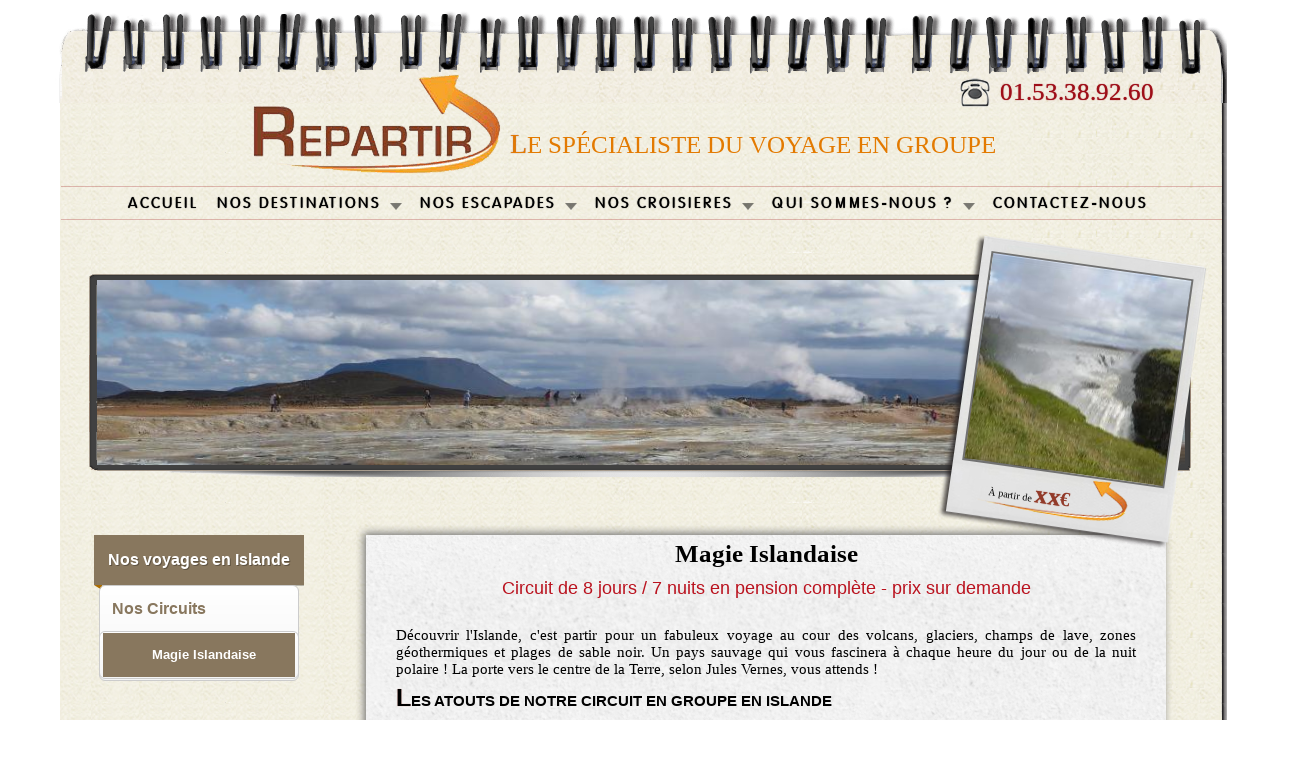

--- FILE ---
content_type: text/html; charset=ISO-8859-1
request_url: http://repartir.fr/pays-24-destination-79.html
body_size: 4433
content:
<!DOCTYPE html>
	<html lang="fr">
		<head>
			<meta charset="ISO-8859-15" />
			<title>Repartir ~ Islande - Magie Islandaise</title>
			<meta name="description" content="Repartir - Le spécialiste du voyage en groupe">
			<meta name="keywords" content="Circuit, groupe, Islande, Ile, glaciers, Solfatares, géothermie, Lac de Myvatn, Vatnajokull, Lagon Bleu">
			<meta name="robots" content="index,follow">
			<meta name="revisit-after" content="15days">
			<meta name="identifier-url" content="http://www.repartir.fr">
			<meta name="author" content="Repartir">
			<meta name="reply-to" content="commercial@repartir.fr">
			<meta http-equiv="content-language" content="fr">
			<link rel="icon"  type="image/x-icon" href="images/design/favicon.ico" />
			<link rel="shortcut icon" type="image/x-icon" href="images/design/favicon.ico" />
			<link rel="stylesheet" href="css/style.css" />
			<script src="js/jquery.js"></script>
			<script>
				(function(i,s,o,g,r,a,m){i['GoogleAnalyticsObject']=r;i[r]=i[r]||function(){
					(i[r].q=i[r].q||[]).push(arguments)},i[r].l=1*new Date();a=s.createElement(o),
					m=s.getElementsByTagName(o)[0];a.async=1;a.src=g;m.parentNode.insertBefore(a,m)
					})(window,document,'script','//www.google-analytics.com/analytics.js','ga');
					ga('create', 'UA-43454715-1', 'repartir.fr');
				ga('send', 'pageview');
			</script>
		</head>
		<body>
			<header id="blocnote-haut">
				<div id="logo">
					<div id="telephone"><img src="images/design/tel.png" id="tel" />01.53.38.92.60</div>
					<div id="texte-logo">Le spécialiste du voyage en groupe</div>
					<a href="index.html"><img src="images/design/logo.png" width="270" height="121" /></a>
				</div>
			</header>
			<section id="blocnote-milieu">
				<nav>
					<img class="barre-menu" src="images/design/barre-menu.png" width="856" height="1" />
					<ul id="menu">
						<li class="lien"><a href="index.html" id="carmin">ACCUEIL</li>
						<li class="lien"><a href="#" id="orange" class="drop">NOS DESTINATIONS</a>
							<div class="dropdown_4columns">		
								<div class="col_1">	
									<div class="menu_continent">EUROPE</div>
									<ul>
										<li><div class="menu_pays"><a href="pays-9.html">FRANCE</a></div></li>
										<li><a href="pays-2.html">ACORES</a></li>
										<li><a href="pays-11.html">ALLEMAGNE</a></li>
										<li><a href="pays-70.html">ANDORRE</a></li>
										<li><a href="pays-13.html">ANGLETERRE</a></li>
										<li><a href="pays-14.html">AUTRICHE</a></li>
										<li><a href="pays-71.html">BALEARES</a></li>
										<li><a href="pays-15.html">BELGIQUE</a></li>
										<li><a href="pays-16.html">BULGARIE</a></li>
										<li><a href="pays-72.html">CANARIES</a></li>
										<li><a href="pays-17.html">CHYPRE</a></li>
										<li><a href="pays-69.html">CRETE</a></li>
										<li><a href="pays-18.html">CROATIE</a></li>
										<li><a href="pays-19.html">ECOSSE</a></li>
										<li><a href="pays-20.html">ESPAGNE</a></li>
										<li><a href="pays-21.html">GRECE</a></li>
										<li><a href="pays-22.html">HONGRIE</a></li>
										<li><a href="pays-23.html">IRLANDE</a></li>
										<li><a href="pays-24.html">ISLANDE</a></li>
										<li><a href="pays-25.html">ITALIE</a></li>
										<li><a href="pays-26.html">MADERE</a></li>
										<li><a href="pays-27.html">MALTE</a></li>
										<li><a href="pays-28.html">MONTENEGRO</a></li>
										<li><a href="pays-29.html">NORVEGE</a></li>
										<li><a href="pays-5.html">PAYS BALTES</a></li>
										<li><a href="pays-6.html">PAYS-BAS</a></li>
										<li><a href="pays-30.html">POLOGNE</a></li>
										<li><a href="pays-31.html">PORTUGAL</a></li>
										<li><a href="pays-3.html">REP. TCHEQUE</a></li>
										<li><a href="pays-32.html">ROUMANIE</a></li>
										<li><a href="pays-33.html">RUSSIE</a></li>
										<li><a href="pays-35.html">SARDAIGNE</a></li>
										<li><a href="pays-36.html">SICILE</a></li>
										<li><a href="pays-37.html">SLOVENIE</a></li>
										<li><a href="pays-7.html">SUISSE</a></li>
									</ul>
								</div>		
								<div class="col_1">	
									<div class="menu_continent">ASIE</div>
									<ul>
										<li><a href="pays-38.html">ARMENIE</a></li>
										<li><a href="pays-39.html">BIRMANIE</a></li>
										<li><a href="pays-40.html">CAMBODGE</a></li>
										<li><a href="pays-10.html">CHINE</a></li>
										<li><a href="pays-41.html">INDE</a></li>
										<li><a href="pays-42.html">LAOS</a></li>
										<li><a href="pays-43.html">OUZBEKISTAN</a></li>
										<li><a href="pays-44.html">SRI-LANKA</a></li>
										<li><a href="pays-47.html">VIETNAM</a></li>
									</ul>
								</div>		
								<div class="col_1">	
									<div class="menu_continent">AFRIQUE ET MOYEN-ORIENT</div>
									<ul>
										<li><a href="pays-48.html">AFRIQUE DU SUD</a></li>
										<li><a href="pays-34.html">BONNES FêTES</a></li>
										<li><a href="pays-49.html">JORDANIE</a></li>
										<li><a href="pays-51.html">MADAGASCAR</a></li>
										<li><a href="pays-52.html">MAROC</a></li>
										<li><a href="pays-50.html">NAMIBIE</a></li>
										<li><a href="pays-54.html">TUNISIE</a></li>
										<li><a href="pays-8.html">TURQUIE</a></li>
									</ul>
								</div>		
								<div class="col_1">	
									<div class="menu_continent">AMERIQUES</div>
									<ul>
										<li><a href="pays-68.html">ARGENTINE</a></li>
										<li><a href="pays-55.html">BRESIL</a></li>
										<li><a href="pays-56.html">CANADA</a></li>
										<li><a href="pays-57.html">COSTA RICA</a></li>
										<li><a href="pays-60.html">ETATS-UNIS</a></li>
										<li><a href="pays-4.html">GUATEMALA</a></li>
										<li><a href="pays-62.html">MEXIQUE</a></li>
										<li><a href="pays-63.html">PEROU</a></li>
									</ul>
								</div>		
								<div class="col_1">	
									<div class="menu_continent">OCEAN INDIEN</div>
									<ul>
										<li><a href="pays-64.html">MAURICE</a></li>
										<li><a href="pays-65.html">REUNION</a></li>
									</ul>
								</div>		
								<div class="col_1">	
									<div class="menu_continent">CARAïBES</div>
									<ul>
										<li><a href="pays-12.html">CUBA</a></li>
										<li><a href="pays-66.html">GUADELOUPE</a></li>
										<li><a href="pays-67.html">MARTINIQUE</a></li>
									</ul>
								</div>		
							</div>
						</li>
						<li class="lien"><a href="#" id="vert" class="drop">NOS ESCAPADES</a>
							<div id="escapade" class="dropdown_1column">
								<div class="col_2">
									<ul>
										<li><a href="escapade-citadines.html">CITADINES</a></li>
										<li><a href="escapade-thematique.html">TH&Eacute;MATIQUES</a></li>
									</ul>
								</div>
							</div>
						</li>
						<li class="lien"><a href="#" id="bleu" class="drop"> NOS CROISIERES</a>
							<div id="croisiere" class="dropdown_1column">
								<div class="col_2">
									<ul>
										<li><a href="croisiere-fluviale.html">FLUVIALES</a></li>
										<li><a href="croisiere-maritime.html">MARITIMES</a></li>
									</ul>
								</div>
							</div>
						</li>
						<li class="lien"><a href="#" id="rose" class="drop">QUI SOMMES-NOUS ?</a>
							<div id="engagement" class="dropdown_1column">
								<div class="col_2">
									<ul>
										<li><a href="historique.html">HISTORIQUE</a></li>
										<li><a href="engagements.html">NOS ENGAGEMENTS</a></li>
										<li><a href="equipe.html">L'&Eacute;QUIPE REPARTIR</a></li>
										<li><a href="formules.html">NOS FORMULES</a></li>
									</ul>
								</div>
							</div>
						</li>
						<li class="lien"><a href="contact.html" id="carmin2">CONTACTEZ-NOUS</a></li>
					</ul>
					<img class="barre-menu" src="images/design/barre-menu.png" width="856" height="1" />
				</nav>
				
					<head>


<script src="js/dw_scroll_c.js" type="text/javascript"></script>
<script type="text/javascript">

function init_dw_Scroll() {
    // arguments: id of scroll area div, id of content div
    var wndo = new dw_scrollObj('wn', 'lyr1');
    // args: id, axis ('v' or 'h'), eType (event type for arrows), 
    // bScrollbar (include track and dragBar? true or false)
    wndo.buildScrollControls('scrollbar', 'v', 'mouseover', true);
}

// if code supported, link in the style sheet (optional) and call the init function onload
if ( dw_scrollObj.isSupported() ) {
    dw_Util.writeStyleSheet('css/scrollbar.css');
    dw_Event.add( window, 'load', init_dw_Scroll);
}

</script>
</head>
					<article id="image">
						<div id="image-1"><img id="fond-destination1" src="images/design/fond-photo-destination.png" /><img id="fond-destination11" src="images/destination/79-1.jpg" /></div>
					</article>	
					<div id="slide-destination">
						<div id="fond-destination">
							<img id="abso" src="images/slide-destination/slide-24.jpg" width="1088" style="z-index: 9000000;" />
						</div>
					</div>	
					<div id="fondprix"><img src="images/design/fondprix.png" height="50" /></div><br /><div id="txt"><span id='partir'> &Agrave; partir de </span><span id='prix'>2085</span><span class="euro">&euro;</span></div>
					<section id="destination">
						<div class='active'><a href="pays-24.html"><span>Nos voyages en Islande</span></a></div>
						<div id="scrollbar"></div>
						<div id="scroll">
							<div id="wn">
							<div id="lyr1">
							<div id='cssmenu'>
								<ul>
	<li class="sousMenu2"><a href="#" onClick="sousMenu(circuit);return false;">Nos Circuits</a>
							<ul id="circuit">
								<li id="MagieIslandaise"><a href="pays-24-destination-79.html" onClick="surBrillance('MagieIslandaise');"><center>Magie Islandaise</center></a></li>
							</ul>
					</li>
				
					</ul><br /><br />
				</div>
				</div>
				</div>
				</div>
			</section>
	<script>$('#scroll-haut').css('display', 'none');$('#scroll-bas').css('display', 'none');</script>
			<article id="taille">
				<section id="description">
					<script>$('#prix').html('xx');</script><input type='hidden' id='id' value='79' />
					<header id="titre"><h1> Magie Islandaise</h1></header>
					<div id='duree'>Circuit de 8 jours / 7 nuits en pension complète - prix sur demande</div><br />
					<header id="sstitre" style="display: none;">Découvrir l'Islande, c'est partir pour un fabuleux voyage au cour des volcans, glaciers, champs de lave, zones géothermiques et plages de sable noir. Un pays sauvage qui vous fascinera à chaque heure du jour ou de la nuit polaire ! La porte vers le centre de la Terre, selon Jules Vernes, vous attends ! </header>
					<div id='atout'>Les atouts de notre circuit en groupe en Islande</div>
					<article id="texte">
					<ul>
	<li><strong style='color: #E56717'>Un itin&eacute;raire complet&nbsp;tout autour de cette ile</strong> du bout du monde.</li>
	<li><strong style='color: #E56717'>Tous les paysages de l&rsquo;Islande </strong>: Dettifoss, la plus puissante chute aux eaux noires, champ de lave de Eldhraun...</li>
	<li><strong style='color: #E56717'>L&#39;exploration du site prestigieux du lac Myvatn</strong>, v&eacute;ritable paradis &eacute;cologique et g&eacute;ologique.</li>
	<li><strong style='color: #E56717'>L&rsquo;impressionnant Vatnajokull</strong>, grand comme la Corse, c&rsquo;est le plus grand glacier europ&eacute;en et le troisi&egrave;me au monde.</li>
	<li><strong style='color: #E56717'>La d&eacute;couverte des ph&eacute;nom&egrave;nes g&eacute;ologiques de l&rsquo;Ile </strong>: le site de Geyzir, la faille de Thingvellir, l&#39;&eacute;trange canyon d&rsquo;Asbyrgi</li>
	<li><strong style='color: #E56717'>Les coutumes et traditions des Islandais &agrave; l&rsquo;honneur</strong>&nbsp;: mus&eacute;e des traditions populaires, petit mus&eacute;e de Skogar...</li>
	<li><strong style='color: #E56717'>Un bain dans les fameuses sources d&rsquo;eau chaude du Lagon Bleu.</strong></li>
</ul>

					</article>
					<div id="contacter-nous"><a href="contact.html">Contactez-nous</a> pour recevoir un devis personnalisé!</div>
					<script> $("#sstitre").animate({left:200, opacity:"show"}, 1500);</script>
				</section>
			</article>
			<div id="meilleur"></div>
					<div id="bureau"><img src="images/design/bureau.png" /></div>
			<article class="photo-destination">
					<span id="notre-selection"></span><br />
						<a href="pays-31-destination-63.html"><div class="photo" id="photo1" >
							<header>Escapade à Lisbonne</header>
							<section><img src="images/destination/63-1.jpg" height="150" width="170" alt="Escapade à Lisbonne, « la ville aux 1000 facettes »" title="Escapade à Lisbonne, « la ville aux 1000 facettes »" /></section>
							<div>La ville aux 1000 facettes à partir de <span class="euro2">879</span> <span class="euro3"> &euro;</span></div>
							<img src="images/design/fond-photo-accueil-2.png" width="230" height="286" alt="fond photo" title="fond photo" />
						</div></a>
				
						<a href="pays-14-destination-35.html"><div class="photo" id="photo1" >
							<header>Escapade en Autriche</header>
							<section><img src="images/destination/35-1.jpg" height="150" width="170" alt="Autriche, Les petits trains historiques" title="Autriche, Les petits trains historiques" /></section>
							<div>Les petits trains historiques d'Autriche à partir de <span class="euro2">755</span> <span class="euro3"> &euro;</span></div>
							<img src="images/design/fond-photo-accueil-2.png" width="230" height="286" alt="fond photo" title="fond photo" />
						</div></a>
				
						<a href="pays-5-destination-70.html"><div class="photo" id="photo1" >
							<header>Circuit au Pays Baltes</header>
							<section><img src="images/destination/70-1.jpg" height="150" width="170" alt="Les fabuleux Pays Baltes" title="Les fabuleux Pays Baltes" /></section>
							<div>Les fabuleux Pays Baltes à partir de <span class="euro2">1219</span> <span class="euro3"> &euro;</span></div>
							<img src="images/design/fond-photo-accueil-2.png" width="230" height="286" alt="fond photo" title="fond photo" />
						</div></a>
				</article>
			<script>
				var taille = $("#description").css('height');
				taille = parseInt(taille.substr(0,(taille.length-2)));
				taille = taille - ((1/10) * taille);
				$("#scrollbar").css('height', taille+'px');
				$("#wn").css('height', taille+'px');
				$("#scroll").css('height', taille+'px');
				$("#scrollbar .track").css('height', taille+'px');
			</script>
			
				<div id="lien-f">
					<ul id="lien-footer">
						<a href="mentions.html#formalite">Formalités</a>
						<a href="mentions.html#credit">Crédit Photos</a>
						<a href="mentions.html#assurances">Conditions de vente et Assurances</a>
						<a href="equipe.html">L'Equipe</a>
						<a href="formules.html">Nos formules de voyages</a>
						<a href="contact.html">Contactez-nous</a>
					</ul>
				</div>
			</section>
			<footer id="blocnote-bas">
				<article id="footer">
					<img src="images/design/footer.png" width="1144" height="73" alt="bas de page" title="bas de page" />
				</article>
			</footer>
			<div id="fond-page"></div>
			<script src="js/slide.js"></script>
			<script src="js/destination.js"></script>
		</body>
	</html>

--- FILE ---
content_type: text/css
request_url: http://repartir.fr/css/style.css
body_size: 5618
content:
@import url("quisommesnous.css");

body {
	font-family: Calibri;
}

::selection{
  background-color:orange;
  color:white;
}
::-moz-selection{
  background-color:orange;
  color:white;
}
::-webkit-selection{
  background-color:orange;
  color:white;
}

img{
	border: none;
}

input, textarea, select {
	outline: none;
}

#fond-page {
	position: fixed;
	top: 0;
	left: 0;
	width: 100%;
	height: 100%;
	margin:0;
	padding:0;
	background: url(../images/design/fond-page.jpg) no-repeat top; 
	-webkit-background-size: cover;
	-moz-background-size: cover; 
	-o-background-size: cover; 
	background-size: cover;
	z-index: -1;
}

#scroll {
	position:relative;
    width:270px; height:170px; /* width accommodates scrollbar on right */
    overflow:auto; /* for non-javascript */
}

/********************************************** HAUT DE PAGE **********************************************/ 
#blocnote-haut {
	background-image: url(../images/design/blocnote-haut.png);
	width: 1173px;
	height: 95px;
	margin: 0 auto;
	z-index: 1;
}

#logo {
	width: 800px;
	height: 121px;
	margin: 0 auto;
	z-index: 2;
	padding-top: 55px;
}

#logo #telephone {
	position: absolute;
	font-size: 25px;
	margin-left: 760px;
	margin-top: 15px;
	font-family: "Calibri";
    color: rgb(158, 15, 25);
    text-shadow: 0px 0px 1px rgb(158, 15, 25);
}

#logo #tel {
	position: absolute;
	margin-left: -40px;
	padding-top: -8px;
}

#texte-logo {
	font-family: "Calibri";
	font-size: 25px;
	z-index: 5;
	color: #e37a01;
	position: absolute;
	margin-left: 270px;
	text-transform: uppercase;
	/*text-shadow: 0px 0px 2px #a0564c;*/
	margin-top: 65px;
}

#texte-logo:first-letter{
	font-size: 28px;
	text-shadow: 0px 0px 1px #a0564c;
}

#texte-logo span {
	font-family: "Calibri";
	font-size: 23px;
}

/********************************************** MILIEU DE PAGE **********************************************/ 
#blocnote-milieu {
	background-image: url(../images/design/blocnote-milieu.png);
	width: 1173px;
	margin: 0 auto;
	padding-top: 70px;
	z-index: 1;
}

/********************************************** MENU **********************************************/ 
.barre-menu {
	width: 99%;
	margin-left: 7px;
}

#menu {
	list-style: none;
	width: 100%;
	margin: 0px auto 0px auto;
	height: 1px;
	padding: 0px 0px 0px 66px;
	font-family: "Existence";
	font-size: 15px;
}
#menu .lien {
	text-shadow: 0px 0px 1px black;
}

#menu .lien a{
	color: black;
	letter-spacing: 1px;
}

.dropdown_4columns li, .dropdown_1column li {
	text-shadow: none;
}

#menu li {
	float: left;
	display: block;
	text-align: center;
	position: relative;
	padding: 4px 10px 4px 8px;
	border: none;
	z-index: 5;
	margin-bottom: -10px;
}

#menu li:hover a {
	color:#ff0011;
}

#menu li .drop {
	padding-right:21px;
	background:url("../images/design/drop.png") no-repeat right 8px;
}

#menu li:hover .drop {
	background:url("../images/design/drop.png") no-repeat right 7px;
}

.dropdown_1column, .dropdown_2columns, .dropdown_3columns, .dropdown_4columns, .dropdown_5columns {
	margin:4px auto;
	float:left;
	position:absolute;
	left:-999em;
	text-align:left;
	padding:5px 2.5px 5px 2.5px;
	border:1px solid #835848;
	border-top:none;
	-moz-border-radius: 0px 5px 5px 5px;
	-webkit-border-radius: 0px 5px 5px 5px;
	border-radius: 0px 5px 5px 5px;
}

#menu li:hover #orange {
	color: #e37a01;
	text-shadow: 0px 0px 1px #e37a01;
}

.dropdown_4columns {	height: 370px;
	-moz-column-count:6;
	-webkit-column-count:6;
	-o-column-count:6;
	column-count:6;
	-webkit-column-rule-width:2px;
	-webkit-column-rule-color:#000;
	-webkit-column-rule-style:dotted;
	-moz-column-rule-width:2px;
	-moz-column-rule-color:#000;
	-moz-column-rule-style:dotted;
	-o-column-rule-width:2px;
	-o-column-rule-color:#000;
	-o-column-rule-style:dotted;
	column-rule-width:500px;
	column-rule-color:#000;
	column-rule-style:dotted;
	width: 850px; 
	border: 1px solid #835848;
	background-color: #e37a01;
}

#escapade {
	background-color: #b1a233;
}

#menu li:hover #vert {
	color: #b1a233;
	text-shadow: 0px 0px 1px #b1a233;
}

.dropdown_1column {
	border: 1px solid #835848;
	padding: 10px 25px 0px 25px;
}

#croisiere {
	background-color: #1377a6;
}

#menu li:hover #bleu {
	color: #1377a6;
	text-shadow: 0px 0px 1px #1377a6;
}

#engagement {
	background-color: #ba8d63;
}

#menu li:hover #rose {
	color: #ba8d63;
	text-shadow: 0px 0px 1px #ba8d63;
}

#menu li:hover #carmin {
	color: #ba121e;
	text-shadow: 0px 0px 1px #ba121e;
}

#menu li:hover #carmin2 {
	color: #ba121e;
	text-shadow: 0px 0px 1px #ba121e;
}


#menu li:hover .dropdown_1column, #menu li:hover .dropdown_2columns, #menu li:hover .dropdown_3columns, #menu li:hover .dropdown_4columns, #menu li:hover .dropdown_5columns {
	left:-1px;
	top:auto;
}

.col_1 {width:130px;}
.col_3 {width:410px;}
.col_4 {width:550px;}


#menu .menu_right {
	float:right;
	margin-right:0px;
}

#menu li .align_right {
	-moz-border-radius: 5px 0px 5px 5px;
    -webkit-border-radius: 5px 0px 5px 5px;
    border-radius: 5px 0px 5px 5px;
}

#menu li:hover .align_right {
	left:auto;
	right:-1px;
	top:auto;
}

#menu p, #menu h2, #menu h3, #menu ul li {
	text-align:left;
}

#menu li a {
	color: black;
	display: block;
	outline: 0;
	text-decoration:none;
}

#menu div.menu_continent {
	font-size: 15px;
	letter-spacing:1px;
	font-family: "Existence";
	margin:7px 0 14px 0;
	padding-bottom:14px;
	border-bottom:1px solid #fff;
	text-shadow: 0px 0px 1px #fff;
	color: #fff;
}

#menu div.menu_pays {
	font-size: 19px;
	margin:7px 0 14px 0;
	padding-bottom:7px;
	border-bottom:1px solid #fff;
    font-weight: bold;
}

#menu p {
	font-size: 13px;
	margin:0 0 10px 0;
}

#menu li:hover div a {
	font-size: 12px;
	color: #000;
	line-height: 25px;
	
	letter-spacing: 2px;
}

#menu li:hover div a:first-letter{
	font-size: 19px;
}

#menu li:hover div a:first-letter:hover{
	font-size: 19px;
}

#menu li:hover div a:hover {
	color: #fff;
	text-shadow: none;
}

.strong {
	font-weight:bold;
}

.italic {
	font-style:italic;
}

#menu li ul {
	list-style:none;
	padding:0;
	margin:0 0 12px 0;
}

#menu li ul li {
	font-size:23px;
	line-height:24px;
	position:relative;
	padding:0;
	margin:0;
	float:none;
	text-align:left;
}

#menu li .dropdown_1column ul li{
	line-height:24px;
	position:relative;
	text-align:left;
}

#menu li ul li:hover {
	background:none;
	border:none;
	padding:0;
	margin:0;
}

#menu2 {
	position: relative;
}

/********************************************** SLIDER **********************************************/ 

#slide {
	width: 1102px;
	height: 213px;
	margin: 0 auto;
	margin-top: 10px;
	font-family: "Existence";
	z-index: 3;
	background-image: url(../images/design/slide.png);
}

#slide div{
	position: absolute;
	margin-left: 8px;
	margin-top: 6px;
}

#slide .slide-texte {
	position: absolute;
	opacity: 0.7;
	background-color: white;
	margin-top: -80px;
	text-align: center;
	bottom: 0;
	right: 0;
	color: black;
	font-size: 21px;
	width: 200px;
	margin-bottom: 10px;
	margin-right: 10px;
	text-shadow: 0px 0px 1px black;
	border-radius: 5px;
	padding: 5px 5px 5px 5px;
}

/********************************************** TEXTE ACCUEIL **********************************************/ 
#apartir {
	position: absolute;
	margin-top: -35px;
	margin-left: 30px;
}	

#text-accueil {
	padding-bottom: 50px;
	margin-top: 20px;
	font-family: "Calibri";
	width: 53.8%;
	text-align: justify;
	margin-left: 55px;
	font-size: 17px;	
	display: inline-block;
	vertical-align: top;
	line-height: 20px;
}

#lien-footer  {
	position: absolute;
	margin-top: -40px;
	width: 1130px;
	text-align: center;
	z-index: 5;
}

#lien-f {
	padding-bottom: 20px;
}

#lien-footer a {
	font-family: "Calibri";
	margin-left: 30px;
	color: black;
	font-size: 14px;
	transition: all .3s ease-out;
	text-decoration: none;
	border-bottom: 1px solid black;
}

#lien-footer a:hover {
	font-family: "Calibri";
	color: #ce9528;
	transition: all .3s ease-out;
	border-bottom: 1px solid #ce9528;
}

.gras {
	/*font-weight: bold;*/
}

#text-2 {
	margin-top: 10px;
}

#text-3{
	margin-top: 10px;
}

#text-accueil a {
	font-family: "Calibri";
	color: black;
	font-size: 17px;
	transition: all .3s ease-out;
	text-decoration: none;
	border-bottom: 1px solid black;
}

#text-accueil span {
	color: #9e0f19;
	text-shadow: 0px 0px 1px #9e0f19;
}

#text-accueil a:hover {
	font-family: "Calibri";
	color: #ce9528;
	transition: all .3s ease-out;
	border-bottom: 1px solid #ce9528;
}

#text-accueil:first-letter {
	font-size: 21px;
}

/********************************************  PHOTO ACCUEIL **********************************************/

#bas-page {
	margin-left: 20px;
}

.photo-accueil {
	display: inline-block;
	width: 17%;
	margin-top: 20px;
	margin-bottom: 60px;
	vertical-align: top;
}

.photo-accueil a{
	color: black;
}

.photo-accueil .photo{
	text-align: left;
	display: inline-block;
	font-family: Calibri;
}

.photo-accueil .photo div {
	text-align: center;
	padding-top: 206px;
	margin-left: 30px;
	position: absolute;
	width: 187px;
	font-size: 12px;
	line-height: 18px;
	letter-spacing: 1px;
	font-weight: bold;
	font-family: Calibri;
}

.photo-accueil header{
	padding-top: 25px;
	font-size: 20px;
	text-shadow: 0px 0px 1px black;
	text-align: center;
	padding-left: 18px;
	position: absolute;
	width: 207px;
}

.photo-accueil .photo section{
	padding-top: 50px;
	padding-left: 30px;
	position: absolute;
	width: 195px;
}

.photo-accueil img {
	margin-left: 10px;
	margin-bottom: 10px;
}

.photo-accueil  #photo1 {
	-webkit-transform: rotate(-5deg);
	transform: rotate(-5deg);
	transition: all .3s ease-out;
}

.photo-accueil  #photo2 {
	transition: all .3s ease-out;
	margin-left: 15px;
}

.photo-accueil  #photo3 {
	-webkit-transform: rotate(5deg);
	transform: rotate(5deg);
	transition: all .3s ease-out;
}

.photo-accueil  #photo4 {
	margin-left: -15px;
	transition: all .3s ease-out;
}

/******************************************** BROCHURE *******************************************/
#brochure {
	position: relative;
	margin-left: 145px;
	margin-top: 60px;
	height: 200px;
	transition: all .3s ease-out;
}

#telechargement a{
	position: absolute;
	font-size: 18px;
	margin-top: 70px;
	margin-left: 190px;
}

#pub {
	position: absolute;
	width: 339px;
	height: 187px;
	margin-top: 140px;
	margin-left: 115px;
}

#page1 img {
	position: absolute;
	box-shadow: 0.5px 0.5px 3px black;
	z-index: 5;
	transition: all .3s ease-out;
}

#page2 img {
	position: absolute;
	box-shadow: 0.5px 0.5px 3px black;
	z-index: 4;
	margin-left: 5px;
	margin-top: 5px;
	transition: all .3s ease-out;
}

#page3 img {
	position: absolute;
	box-shadow: 0.5px 0.5px 3px black;
	z-index: 3;
	margin-left: 10px;
	margin-top: 10px;
	transition: all .3s ease-out;
}

#page4 img {
	position: absolute;
	box-shadow: 0.5px 0.5px 3px black;
	z-index: 2;
	margin-left: 15px;
	margin-top: 15px;
	transition: all .3s ease-out;
}

#page5 img {
	position: absolute;
	box-shadow: 0.5px 0.5px 3px black;
	z-index: 1;
	margin-left: 20px;
	margin-top: 20px;
	transition: all .3s ease-out;
}


/******************************************** FORMALITE ******************************************/

#fond-formalite {
	position: relative;
	margin-bottom: 150px;
}

#fond-formalite ul{
	margin-top: 75px;
	list-style: none;
}

/******************************************** SPORT **********************************************/

#fond-sport {
	position: absolute;
	margin-left: 620px;
	width: 250px;
	height: 226px;
	margin-top: 380px;
	background-repeat: no-repeat;
	background-image: url(../images/design/sport-fond.png);
	transition: all .3s ease-out;
	-webkit-transition: all .3s ease-out;
    -moz-transition: all .3s ease-out;
    -ms-transition: all .3s ease-out;
    -o-transition: all .3s ease-out;
	cursor: pointer;
}

#fond-sport:hover {
	background-image: url(../images/design/sport-fond2.png);
}

/********************************************** RECHERCHE **********************************************/ 
#recherche {
	width: 402px;
	font-family: "Calibri";
	margin-left: -80px;
	margin-top: 62px;
}

#fond-recherche {
	width:402px;
	height: 184px;
	padding-left: 10px;
	padding-top: 10px;
	margin-top: 10px;
	background-image: url(../images/design/fond-recherche.png);
	background-repeat: no-repeat;
}

#fond-recherche input{font-family: "Calibri";
	margin-top: 25px;
	padding: 5px 5px 5px 5px;
	margin-left: 150px;
	width: 157px;
	font-size: 15px;
}

#fond-recherche input[type="submit"]{
	padding: 5px 5px 5px 5px;
	margin-left: 150px;
	margin-top: -10px;
	width: 170px;font-family: "Calibri";
	background-color: #ef5347;
	font-size: 15px;
	border: 0;
	border-radius: 5px;
	cursor: pointer;
}

#fond-recherche input[type="submit"]:hover {
	background-color: #edaca7;
}

#fond-recherche select{font-family: "Calibri";
	font-size: 15px;
	margin-top: -10px;
	padding: 5px 5px 5px 5px;
	margin-left: 150px;
	width: 170px;
}

/********************************************* DESTINATION.HTML *******************************************/

#meilleur {
	position: absolute;
	background-image: url(../images/design/selection.png);
	width: 400px;
	height: 92px;
	margin-top: -35px;
	margin-left: 490px;
}

#carte-croisiere {
	position: absolute;
}

#meilleur2 {
	position: relative;
	background-image: url(../images/design/selection.png);
	width: 400px;
	height: 92px;
	margin-top: -80px;
	margin-bottom: 50px;
	margin-left: 490px;
}

#destination {
	width: 22.9%;
	margin-top: 40px;
	margin-bottom: 60px;
	display: inline-block;
}

#construction {
	position: relative;
	margin-left: -200px;
	width: 1000px;
	height: 500px;
	text-align: center;
	padding-bottom: 30px;
	background-image: url(../images/design/fond-coin.png);
}

.photo-destination {
	display: inline-block;
	width: 75%;
	margin-top: 0px;
	margin-bottom: 30px;
	margin-left: 250px;
	vertical-align: top;
}

.photo-destination a{
	color: black;
}

.photo-destination .photo{
	text-align: left;
	display: inline-block;
	padding-left: 45px;
	font-family: "Calibri";
}

.photo-destination .photo div {
	text-align: center;
	padding-top: 205px;
	margin-left: 30px;
	position: absolute;
	width: 187px;
	font-size: 12px;
	line-height: 18px;
	letter-spacing: 1px;
	font-family: "Calibri";
}

.photo-destination header{
	padding-top: 25px;
	font-size: 20px;
	text-shadow: 0px 0px 1px black;
	text-align: center;
	padding-left: 24px;
	position: absolute;
	width: 207px;
}

.photo-destination .photo section{
	padding-top: 52px;
	padding-left: 31px;
	position: absolute;
	width: 195px;
}

.photo-destination img {
	margin-left: 10px;
	margin-bottom: 10px;
}

#cssmenu {
  padding: 0;
  margin: 0;
  border: 0; 
  text-align: center;
}

#cssmenu ul, #cssmenu li {
  list-style: none;
  margin: 0;
  padding: 0; }

#cssmenu ul {
  position: relative;
  z-index: 2; }

#cssmenu ul li {
  min-height: 1px;
  line-height: 1em; }

#cssmenu a {
  display: block;
  text-decoration: none; }

#cssmenu {
  font-family: Helvetica, Arial, sans-serif;
  font-weight: bold;
  margin-left: 45px;
  width: 200px; }
  
#cssmenu ul {
    background-color: #F1F1F1;
    background-image: -webkit-linear-gradient(top, white, whitesmoke);
    background-image: -moz-linear-gradient(top, white, whitesmoke);
    background-image: -o-linear-gradient(top, white, whitesmoke);
    background-image: linear-gradient(white, whitesmoke);
    border: 1px solid #CCC;
    -moz-border-radius: 6px;
    -webkit-border-radius: 6px;
    border-radius: 6px;
    -moz-background-clip: padding;
    -webkit-background-clip: padding-box;
    background-clip: padding-box; 
}
	
  #cssmenu li {
    border-bottom: 1px solid #CCC;
    -moz-box-shadow: 0 1px 0 white;
    -webkit-box-shadow: 0 1px 0 white;
    box-shadow: 0 1px 0 white;
    padding: 1px; }
	
    #cssmenu li:last-child, #cssmenu li.last {
      -moz-box-shadow: none;
      -webkit-box-shadow: none;
	  line-height: 20px;
      box-shadow: none;
      border-bottom: 0 none; }
     .active a{ 
		text-decoration: none;
	 }
    .active {  
	font-family: Helvetica, Arial, sans-serif;
	font-weight: bold;
      -moz-box-shadow: 1px 2px 0 -1px rgba(0, 0, 0, 0.25);
      -webkit-box-shadow: 1px 2px 0 -1px rgba(0, 0, 0, 0.25);
      box-shadow: 1px 2px 0 -1px rgba(0, 0, 0, 0.25);
      background-color: #88775e;
      background-image: -moz-linear-gradient(top, #88775e, #88775e);
      background-image: -o-linear-gradient(top, #88775e, #88775e);
      background-image: linear-gradient(#88775e, #88775e);
      position: relative;
      width: 210px;
	  padding-top: 15px;
	  padding-bottom: 15px;
	  margin-top: 0px;
	  line-height: 20px;
	  margin-left:40px; 
	  text-align: center;
	  font-style: "Calibri";
	  color: #fff;
	  }
	
      .active a {
        border-right: 0 none;
        position: relative;
        color: #FFF;
        text-shadow: 1px 1px 0 rgba(0, 0, 0, 0.3); 
		}
		
      .active:before, .active:after {
        content: ''; }
		
      .active:before {
        z-index: 1;
        width: 0px;
        height: 0px;
        position: absolute;
        left: 0;
        bottom: -5px;
        border-style: solid;
        border-width: 0 8px 5px 0;
        border-color: transparent #ac6d00 transparent transparent; }
		
     .active:after {
        background: no-repeat;
        display: block;
        height: 48px;
        width: 24px;
        position: absolute;
        right: -24px;
        top: 0px;
        z-index: 1; }
		
  #cssmenu li a {
    border: 1px solid transparent;
	line-height: 22px;
    padding-left: 10px;
	padding-top: 10px;
	padding-bottom: 10px;
    text-align: left;
    text-overflow: ellipsis; }
	
	 #cssmenu li a:hover {
    border: 1px solid transparent;
    background-image: -webkit-linear-gradient(top, #88775e, #88775e);
      background-image: -moz-linear-gradient(top, #88775e, #88775e);
      background-image: -o-linear-gradient(top, #88775e, #88775e);
      background-image: linear-gradient(#88775e, #88775e);
	  color: white;
	 }

	  #cssmenu li ul {
      position: relative;
		padding-left: 2px;
		padding-right: 2px;
		width: 194px;
		margin-left: -2px;
	  }
	  
	  #cssmenu li ul li {
		color: black;
		font-size: 13px;
	  }
	  
	   #cssmenu li ul li:hover a {
      position: relative;
	 background-color: #fff;
	 background-image: -webkit-linear-gradient(top, #fff, #fff);
      background-image: -moz-linear-gradient(top, #fff, #fff);
      background-image: -o-linear-gradient(top, #fff, #fff);
	 color: #88775e;
	      -moz-border-radius: 6px;
    -webkit-border-radius: 6px;
    border-radius: 6px;
	  }  
	  
	.sousMenu a {
	  color: #88775e;
	}
	
	.ssM a {
		color: #88775e;
	}
	  
	.sousMenu2 a {
	  color: #88775e;
	}
	  
	.sousMenu2 ul li a {
	  background-image: -webkit-linear-gradient(top, #88775e, #88775e);
      background-image: -moz-linear-gradient(top, #88775e, #88775e);
      background-image: -o-linear-gradient(top, #88775e, #88775e);
      background-image: linear-gradient(#88775e, #88775e);
	  color: #fff;
	}
	
	#description2 {
	display: inline-block;
	width: 580px;
	margin-top:40px;
	margin-left: 20px;
	box-shadow: -2px -2px 8px #747474;
	vertical-align: top;
	padding-bottom: 35px;
	background-image: url('../images/design/fond-description.png');
}

#description {
	display: inline-block;
	width: 800px;
	margin-top:40px;
	margin-left: 20px;
	box-shadow: -2px -2px 8px #747474;
	vertical-align: top;
	padding-bottom: 10px;
	background-image: url('../images/design/fond-description.png');
}

#description #bas {
	position: absolute;
	border-color: transparent transparent #e2e3e1 #e2e3e1;
	border-style: solid;
	border-width: 0px 20px 20px 0px;
	width: 0;
	z-index: 120;
	-moz-box-shadow: 0pt 2px 1px rgba(0, 0, 0, 0.2), -2px 1px 1px rgba(0, 0, 0, 0.1), 1px 1px 2px black;
	-webkit-box-shadow: 0pt 2px 1px rgba(0, 0, 0, 0.2), -2px 1px 1px rgba(0, 0, 0, 0.1), 1px 1px 2px black;
	box-shadow: 0pt 2px 1px rgba(0, 0, 0, 0.2), -2px 1px 1px rgba(0, 0, 0, 0.1);
	-moz-border-radius: 0pt 0pt 0pt 5px;
	-webkit-border-radius: 0pt 0pt 0pt 5px;
	border-radius: 0pt 0pt 0pt 5px;
	border-width: 50px;
	-webkit-transform: rotate(90deg);
	-moz-transform: rotate(90deg);
	margin-top: -70px;
	margin-left: 701px;
}

#contacter-nous {
	font-family: "Calibri";
	text-align: right;
	color: #ba121e;
	font-size: 14px;
	margin-top: 20px;
	transition: all .3s ease-out;
	text-decoration: none;
	margin-right: 10px;
	margin-top: 10px;
}

#description a {
	font-family: "Calibri";
	text-shadow: 0px 0px 1px grey;
	color: #ba121e;
	font-size: 18px;
	transition: all .3s ease-out;
	text-decoration: none;
	border-bottom: 1px solid #ba121e;
}

#description a:hover {
	font-family: "Calibri";
	text-shadow: 0px 0px 1px grey;
	color: #ce9528;
	transition: all .3s ease-out;
	border-bottom: 1px solid #ce9528;
}

#taille {
	display: inline-block;
	width: 750px;
	margin-left: 20px;
	vertical-align: top;
}

#slide-destination {
	margin-top: 50px;
	width: 100%;
	width: 1102px;
	height: 203px;
	z-index: 1000;
	margin-left: 35px;	
	overflow: hidden;
	background-image: url(../images/design/slide.png);
}

#slide-destination #fond-destination {
	position: relative;
	z-index: 0;
}

#slide-destination #fond-destination #abso {
	width: 1088px;
	height: 185px;
	margin-left: 8px;
	margin-top: 6px;
}

#image-1 img {
	position: absolute;
	margin-top: 21px;
	margin-left: 900px;
	-webkit-transform: rotate(8deg);
	transform: rotate(8deg);
}

#image-1 #fond-destination1 {
	position: absolute;
	z-index: 2;
}

#image-1 #fond-destination11 {
	margin-left: 924px;
	margin-top: 42px;
	z-index: 2;
}

#fondprix {
	position: absolute;
	width: 250px;
	height: 61px;
	z-index: 2;
	margin-top: -7px;
	margin-left: 900px;
	transform: rotate(8.5deg);
	-webkit-transform: rotate(8.5deg);
}

#txt {
	position: absolute;
	margin-top: -16px;
	margin-left: 935px;
	z-index: 2;
	transform: rotate(8.5deg);
	-webkit-transform: rotate(8.5deg);
}

#description #duree {
	text-align: center;
	font: 18px Calibri, Arial;
	color: #ba121e;
}

#description #titre h1 {
	font: 25px Calibri;
	font-weight: bold;
	text-align: center;
	margin-top: 5px;
    margin-bottom: 10px;
}

#description2 #duree {
	text-align: center;
	font: 18px Calibri, Arial;
	color: #ba121e;
}

#description2 #titre {
	font: 25px Calibri;
	font-weight: bold;
	text-align: center;
	margin-top: 5px;
}


#atout{
	font: 15px Calibri, Arial;
	text-transform: uppercase;
	font-weight: bold;
	margin-left: 30px;
	margin-top: 5px;
}

#atout:first-letter{
	font-size: 25px;
	text-shadow: 0px 0px 1px #a0564c;
}

#paystext{
	font: 14px Calibri, Arial;
	margin-left: 40px;
	margin-top: 20px;
	line-height: 27px;
}

#paystext li {
	width: 95%;
	text-decoration: none;
	list-style: disc url('../images/design/puce.png') inside;
	letter-spacing: 1px;
	font-family: Calibri, Georgia,Serif;
	font-size: 14px;
}

#paystext:first-letter{
	font-size: 25px;
	text-shadow: 0px 0px 1px #a0564c;
}

.orange {
 color: #ff6600;
}

#description #pays {
	margin-bottom: 50px;
}

#description #pays li {
	width: 95%;
	text-decoration: none;
	list-style: disc url('../images/design/puce.png') inside;
	letter-spacing: 1px;
	padding-bottom: 10px;
	font-family: Calibri, Georgia,Serif;
}

#notre-selection {
	font: 15px Calibri, Arial;
	margin-left: 40px;
	line-height: 27px;
	margin-top: -20px;
	margin-bottom: 20px;
	text-transform: uppercase;
	font-weight: bold;
}

#description #sstitre {
	font: 15px 'Calibri';
	text-align: center;
	text-align: justify;
	margin-left: 30px;
	margin-top: 10px;
	padding-right: 30px;
}

#description #image {
	width: 250px;
	height: 250px;
	float: right;
	padding: 10px 10px 10px 10px;
	margin-top: 10px;
	text-align: right;
}

#description2 #pays {
	margin-bottom: 50px;
}

#description2 #pays li {
	width: 95%;
	text-decoration: none;
	list-style: disc url('../images/design/puce.png') inside;
	letter-spacing: 1px;
	padding-bottom: 10px;
	font-family: Calibri, Georgia,Serif;
}

#description2 #sstitre {
	font: 15px 'Calibri';
	text-align: center;
	text-align: justify;
	margin-left: 30px;
	margin-top: 10px;
	padding-right: 30px;
}

#description2 #image {
	width: 250px;
	height: 250px;
	float: right;
	padding: 10px 10px 10px 10px;
	margin-top: 10px;
	text-align: right;
}

#slide1 {
	background-image: url(../images/design/slide-1.png);
	width: 1128px;
	height: 293px;
	margin: 0 auto;
	margin-top: 10px;
	font-family: "Calibri";
}

#slide1 div{
	position: absolute;
	margin-top: -292px;
	margin-left: 19px;
	width: 1068;
	height: 251;
}

#slide1 .slide-texte1 {
	position: absolute;
	opacity: 0.7;
	background-color: white;
	margin-top: -80px;
	text-align: center;
	bottom: 0;
	right: 0;
	color: black;
	font-size: 21px;
	width: 200px;
	margin-bottom: 10px;
	margin-right: 10px;
	text-shadow: 0px 0px 1px black;
	border-radius: 5px;
	padding: 5px 5px 5px 5px;
}


.euro {
	color: #923a29;
	font-size: 20px;
	font-weight: bold;
}

.euro2 {
	color: #923a29;
	font-size: 17px;
	font-weight: bold;
}

.euro3 {
	color: #923a29;
	font-weight: bold;
}

#bureau {
	position: absolute;
	margin-top: 110px;
	margin-left: 10px;
}

#partir {
	font: 10px Calibri;
	color: black;
}

#prix {
	font-size: 25px;
	padding-left: 0px;
	color: #923a29;
	font-weight: bold;
	font-family: Calibri,Georgia,Serif;
	text-shadow: 0px 0px 1px #923a29;;
}

#description #texte {
	margin-top: 10px;
	margin-left: 30px;
	margin-right: 30px;
	font-family: Calibri,Georgia,Serif;
	font-size: 14px;
}

#description #texte ul {
  list-style-type: none;
  padding: 0;
  margin: 0;
  font-family: Calibri,Georgia,Serif;
}

#description #texte li {
  text-decoration: none;
  list-style: disc url('../images/design/puce.png') inside;
  font-family: Calibri, Georgia,Serif;
}

/********************************************** CONTACT.HTML ****************************************************/
#polaroid {
	position: absolute;
	height: 220px;
	text-align: center;	
	margin-right: 15px;
	transform: rotate(-8deg);
	-webkit-transform: rotate(-8deg);
	margin-left: -45px;
	margin-top: 70px;
}

#polaroid .img {
	margin-top: 18px;
	margin-left: 13px;
}

#fond-polaroid {
	position: absolute;
	z-index: 2;
	width: 220px;
}

#polaroid section {
	position: absolute;
	z-index: 2;
	font-size: 13px;
	width: 220px;
	margin-top: 150px;
	margin-left: -15px;
}

#polaroid2 {
	position: absolute;
	height: 220px;
	text-align: center;	
	margin-right: 15px;
	transform: rotate(8deg);
	-webkit-transform: rotate(8deg);
	margin-left: -35px;
	margin-top: 330px;
}

#polaroid2 .img {
	margin-top: 18px;
	margin-left: 13px;
}

#polaroid2 section {
	position: absolute;
	z-index: 2;
	font-size: 13px;
	width: 220px;
	margin-top: -13px;
}

#fond-polaroid2 {
	position: absolute;
	z-index: 2;
	width: 220px;
}

#tampon {
	margin-left: 895px;
	margin-top: 485px;
	position: absolute;
	z-index: 2;
}

#contact {
	position: relative;
	margin: 0 auto;
	width: 673px;
	font-family: Calibri;
	height: 484px;
	margin-top: 50px;
	padding-bottom: 130px;
	background-repeat: no-repeat;
	background-image: url(../images/design/contact.png);
}

#mess {
	position: absolute;
	margin: 0 auto;
	width: 400px;
	height: 158px;
	margin-top: 60px;
	margin-left: 895px;
	background-repeat: no-repeat;
	background-image: url(../images/design/mess.png);
	transform: rotate(-8deg);
	-webkit-transform: rotate(-8deg);
	z-index: 1;
}

#contact textarea {
	position: absolute;
	font: 17px Arial, sans-serif;
	width: 280px;
	height: 370px;
	margin-top: 50px;
	font-family: Calibri;
	margin-left: 34px;
	resize: none;
	border: none;
}

#broch {
	position: absolute;
	margin-left: 34px;
	margin-top: 430px;
	font-size: 12px;
	color: grey;
}

#contact textarea::-webkit-input-placeholder { font-size: 22px; padding-left: 25px;padding-top: 170px; }
#contact textarea::-moz-placeholder { color:#f00; }
#contact textarea:-ms-input-placeholder { color:#f00; }
#contact textarea:-moz-placeholder { color:#f00; }

#contact #nom {
	text-align: center;
	position: absolute;
	margin-left: 356px;
	margin-top: 170px;
	width: 278px;
	height: 20px;
	font-family: Calibri;
	font-size: 18px;
}

#contact #adresse {
	font-family: Calibri;
	text-align: center;
	position: absolute;
	margin-left: 356px;
	margin-top: 256px;
	width: 278px;
	height: 20px;
	font-size: 18px;
}

#contact #cp {
	text-align: center;
	position: absolute;
	font-family: Calibri;
	margin-left: 356px;
	margin-top: 297px;
	width: 278px;
	height: 20px;
	font-size: 18px;
}

#contact #ville {
	text-align: center;
	position: absolute;
	margin-left: 356px;
	margin-top: 340px;
	font-family: Calibri;
	width: 278px;
	height: 20px;
	font-size: 18px;
}

#contact #tel {
	text-align: center;
	position: absolute;
	font-family: Calibri;
	margin-left: 356px;
	margin-top: 380px;
	width: 278px;
	height: 20px;
	font-size: 18px;
}

#contact #mail {
	text-align: center;
	position: absolute;
	margin-left: 356px;
	font-family: Calibri;
	margin-top: 421px;
	width: 278px;
	height: 20px;
	font-size: 18px;
}

#contact select {
	text-align: center;
	position: absolute;
	padding-left: 90px;
	margin-left: 356px;
	font-family: Calibri;
	margin-top: 213px;
	color: grey;
	width: 280px;
	height: 25px;
	font-size: 20px;
}

#contact .timbre {
	margin-top: 32px;
	margin-left: 521px;
	position: absolute;
	width: 100px;
	height: 110px;
	display: inline-block;
	padding: 10px;
	background-color: black;
	position: relative;
	background: radial-gradient(transparent 0px, transparent 4px, white 4px, white);
	background-size: 20px 25px;
	background-position: -10px -10px;
	-webkit-transition-duration: 1s;
    -moz-transition-duration: 1s;
    -ms-transition-duration: 1s;
    -o-transition-duration: 1s;
    transition-duration: 1s;
	opacity: 1;

}

#contact .timbre:hover {
	opacity: 0.6;
}


#contact input[type="submit"]{
	cursor: pointer;
	height: 110px;
	width: 100px;
	border: none;
	background: url(../images/design/timbre.png);
	color: #000;
	padding-top: 85px;
	padding-left: 2px;
	font-size: 20px;
	font-weight: bold;
	font-family: Calibri;
	-webkit-transition-duration: 1s;
	-moz-transition-duration: 1s;
	-ms-transition-duration: 1s;
    -o-transition-duration: 1s;
    transition-duration: 1s;
	text-shadow: 0px 0px 1px #000;
}

#contact input[type="submit"]:hover{
	-webkit-transition-duration: 1s;
    -moz-transition-duration: 1s;
	-ms-transition-duration: 1s;
    -o-transition-duration: 1s;
	font-family: Calibri;
    transition-duration: 1s;
}

/********************************************** BAS DE PAGE **********************************************/ 
#blocnote-bas {
	background-image: url(../images/design/blocnote-bas.png);
	width: 1173px;
	height: 54px;
	margin: 0 auto;
	z-index: 1;
	padding-left: 2px;
}

#footer {
	width: 511px;
	margin: 0 auto;
	position: absolute;
	margin-left:17px;
	margin-top: -40px;
} 

/********************************************** RECHERCHE **********************************************/ 
#gauche {
	display: inline-block;
	width: 23%;
}

#gauche img{
	padding-left: 25px;
	padding-top: 35px;
}

#gauche section{
	padding-left: 20px;
	position: absolute;
}

#droite {
	display: inline-block;
	width: 76%;
	vertical-align: top;
} 

@font-face { 
	font-family: "Existence"; 
	font-style: normal;
	src: url("fonts/Howie_s_Funhouse.ttf");
}

--- FILE ---
content_type: text/css
request_url: http://repartir.fr/css/quisommesnous.css
body_size: 1227
content:
.content {
	position: relative;
    width: 800px;
	margin: 0 auto;
	z-index: 1;
    border-radius: 3px;
	padding-bottom: 80px;
	padding-left: 200px;
	font-family: Calibri, Georgia, serif;
}

.content div h2 {
	padding-top: 20px;
	font-size: 28px;
}

.strong {
	font-weight: bold;
}

.content div h2,
.content div h3{
	color: #e37a01;
}

.content div h2 {
}

.carmin {
    color: rgb(158, 15, 25);
}

.content div h3  {
	padding-left: 25px;
	font-family: Calibri, Georgia, serif;
	margin-bottom: 10px;
	font-style: italic;
	font-weight: none;
}
 
.content div p {
	font-size: 17px;
	line-height: 22px;
	text-align: left;
	margin: 0;
	color: #000;
	padding-left: 15px;
	font-family: Calibri, Georgia, serif;
	border-left: 8px solid #f8a52a;	
	text-align: justify;
}

.content a {
	color: #cf7235;
}

.content2 {
	position: relative;
    width: 600px;
	margin: 0 auto;
	z-index: 1;
    border-radius: 3px;
	padding-bottom: 80px;
	margin: 0 auto;
	font-family: Calibri, Georgia, serif;
}

.content2 div h2 {
	padding-top: 20px;
	font-size: 28px;
}

.strong2 {
	font-weight: bold;
}

.content2 div h2,
.content2 div h3{
	color: #e37a01;
	text-shadow: 0px 0px 2px #e37a01;
}

.content2 div h2 {
}

.carmin2 {
    color: rgb(158, 15, 25);
	font-weight: bold;
}

.content2 div h3  {
	padding-left: 25px;
	font-family: Calibri, Georgia, serif;
	margin-bottom: 10px;
	font-style: italic;
	font-weight: none;
}
 
.content2 div p {
	font-size: 17px;
	line-height: 22px;
	text-align: left;
	margin: 0;
	color: #000;
	padding-left: 15px;
	font-family: Calibri, Georgia, serif;
	border-left: 8px solid #f8a52a;	
	text-align: justify;
}

.content2 a {
	color: #cf7235;
}

.content3 {
	position: relative;
    width: 900px;
	margin: 0 auto;
	z-index: 1;
    border-radius: 3px;
	padding-bottom: 80px;
	margin: 0 auto;
	font-family: Calibri, Georgia, serif;
}

.content3 div h2 {
	padding-top: 20px;
	font-size: 28px;
}

.strong3 {
	font-weight: bold;
}

.content3 div h2,
.content3 div h3{
	color: #e37a01;
	text-shadow: 0px 0px 2px #e37a01;
}

.content3 div h2 {
}

.carmin3 {
    color: rgb(158, 15, 25);
	font-weight: bold;
}

.content3 div h3  {
	padding-left: 25px;
	font-family: Calibri, Georgia, serif;
	margin-bottom: 10px;
	font-style: italic;
	font-weight: none;
}
 
.content3 div p {
	font-size: 17px;
	line-height: 22px;
	text-align: left;
	margin: 0;
	color: #000;
	padding-left: 15px;
	font-family: Calibri, Georgia, serif;
	border-left: 8px solid #f8a52a;	
	text-align: justify;
}

.content3 a {
	color: #cf7235;
}

#trombone1 {
	position: absolute;
	width: 301px;
	height: 144px;
	margin-left: -40.5px;
	margin-top: 60px;
	z-index: 1;
}

#polaroid1{
	position: absolute;
	height: 220px;
	text-align: center;	
	margin-right: 15px;
	transform: rotate(-8deg);
	-webkit-transform: rotate(-8deg);
	margin-left: 20px;
	margin-top: 30px;
}

#polaroid1 .img {
	margin-top: 23px;
	margin-left: 18px;
}

#fond-polaroid1 {
	position: absolute;
	z-index: 2;
	width: 220px;
}

#polaroid1 section {
	position: absolute;
	z-index: 2;
	font-size: 13px;
	width: 220px;
	margin-top: -13px;
	margin-left: -15px;
}

#polaroid5{
	position: absolute;
	height: 220px;
	text-align: center;	
	margin-right: 15px;
	transform: rotate(-8deg);
	-webkit-transform: rotate(-8deg);
	margin-left: 20px;
	margin-top: 65px;
}

#polaroid5 .img {
	margin-top: 23px;
	margin-left: 15px;
}

#fond-polaroid5 {
	position: absolute;
	z-index: 2;
	width: 220px;
}

#polaroid5 section {
	position: absolute;
	z-index: 2;
	font-size: 13px;
	width: 220px;
	margin-top: -13px;
	margin-left: -15px;
}

#trombone2 {
	position: absolute;
	width: 301px;
	height: 144px;
	margin-left: -40.5px;
	margin-top: 530px;
	z-index: 5;
}

#polaroid2{
	position: absolute;
	height: 220px;
	text-align: center;	
	margin-right: 15px;
	transform: rotate(8deg);
	-webkit-transform: rotate(8deg);
	margin-left: 20px;
	padding-left: 55px;
	padding-top: 10px;
	margin-top: 350px;
}

#polaroid2 .img {
	margin-top: 23px;
	margin-left: 18px;
}

#fond-polaroid2 {
	position: absolute;
	z-index: 2;
	width: 220px;
}

#polaroid2 section {
	position: absolute;
	z-index: 2;
	font-size: 13px;
	width: 220px;
	margin-top: -13px;
	margin-left: -15px;
}

#polaroid6{
	position: absolute;
	height: 220px;
	text-align: center;	
	margin-right: 15px;
	transform: rotate(8deg);
	-webkit-transform: rotate(8deg);
	margin-left: 20px;
	padding-top: 10px;
	margin-top: 305px;
}

#polaroid6 .img {
	margin-top: 23px;
	margin-left: 15px;
}

#fond-polaroid6 {
	position: absolute;
	z-index: 2;
	width: 220px;
}

#polaroid6 section {
	position: absolute;
	z-index: 2;
	font-size: 13px;
	width: 220px;
	margin-top: -13px;
	margin-left: -15px;
}

#trombone3 {
	position: absolute;
	width: 301px;
	height: 144px;
	margin-left: -40.5px;
	margin-top: 750px;
	z-index: 5;
}

#polaroid3{
	position: absolute;
	height: 220px;
	text-align: center;	
	margin-right: 15px;
	transform: rotate(-8deg);
	-webkit-transform: rotate(-8deg);
	margin-left: 20px;
	margin-top: 730px;
}

#polaroid3 .img {
	margin-top: 23px;
	margin-left: 18px;
}

#fond-polaroid3 {
	position: absolute;
	z-index: 2;
	width: 220px;
}

#polaroid3 section {
	position: absolute;
	z-index: 2;
	font-size: 13px;
	width: 220px;
	margin-top: -13px;
	margin-left: -15px;
}

#top {
	margin-top: 20px;
}

#historique {
	position: absolute;
	margin-left: 35px;
	margin-top: 45px;
}

#polaroid4{
	position: absolute;
	height: 220px;
	text-align: center;	
	margin-right: 15px;
	transform: rotate(-8deg);
	-webkit-transform: rotate(-8deg);
	margin-left: 935px;
	margin-top: 225px;
}

#polaroid4 .img {
	margin-top: 18px;
	margin-left: 15px;
}

#fond-polaroid4 {
	position: absolute;
	z-index: 2;
	width: 220px;
}

#polaroid4 section {
	position: absolute;
	z-index: 2;
	font-size: 13px;
	width: 220px;
	margin-top: -13px;
	margin-left: -15px;
}

#trombone12 {
	position: absolute;
	width: 301px;
	height: 144px;
	margin-left: -40.5px;
	margin-top: 100px;
	z-index: 1;
}

#polaroid12{
	position: absolute;
	height: 220px;
	text-align: center;	
	margin-right: 15px;
	transform: rotate(-8deg);
	-webkit-transform: rotate(-8deg);
	margin-left: 20px;
	margin-top: 90px;
}

#polaroid12 .img {
	margin-top: 23px;
	margin-left: 18px;
}

#fond-polaroid12 {
	position: absolute;
	z-index: 2;
	width: 220px;
}

#polaroid12 section {
	position: absolute;
	z-index: 2;
	font-size: 13px;
	width: 220px;
	margin-top: -13px;
	margin-left: -15px;
}

#trombone13 {
	position: absolute;
	width: 301px;
	height: 144px;
	margin-left: -40.5px;
	margin-top: 720px;
	z-index: 5;
}

#polaroid13{
	position: absolute;
	height: 220px;
	text-align: center;	
	margin-right: 15px;
	transform: rotate(8deg);
	-webkit-transform: rotate(8deg);
	margin-left: 20px;
	padding-left: 0px;
	padding-top: 10px;
	margin-top: 525px;
}

#polaroid13 .img {
	margin-top: 23px;
	margin-left: 18px;
}

#fond-polaroid13 {
	position: absolute;
	z-index: 2;
	width: 220px;
}

#polaroid13 section {
	position: absolute;
	z-index: 2;
	font-size: 13px;
	width: 220px;
	margin-top: -13px;
	margin-left: -15px;
}

#trombone14 {
	position: absolute;
	width: 301px;
	height: 144px;
	margin-left: -40.5px;
	margin-top: 900px;
	z-index: 5;
}

#polaroid14{
	position: absolute;
	height: 220px;
	text-align: center;	
	margin-right: 15px;
	transform: rotate(-8deg);
	-webkit-transform: rotate(-8deg);
	margin-left: 20px;
	margin-top: 880px;
}

#polaroid14 .img {
	margin-top: 23px;
	margin-left: 18px;
}

#fond-polaroid14 {
	position: absolute;
	z-index: 2;
	width: 220px;
}

#polaroid14 section {
	position: absolute;
	z-index: 2;
	font-size: 13px;
	width: 220px;
	margin-top: -13px;
	margin-left: -15px;
}

#trombone15 {
	position: absolute;
	width: 301px;
	height: 144px;
	margin-left: -40.5px;
	margin-top: 545px;
	z-index: 5;
}

#polaroid15{
	position: absolute;
	height: 220px;
	text-align: center;	
	margin-right: 15px;
	transform: rotate(8deg);
	-webkit-transform: rotate(8deg);
	margin-left: 20px;
	padding-left: 0px;
	padding-top: 10px;
	margin-top: 350px;
}

#polaroid15 .img {
	margin-top: 23px;
	margin-left: 18px;
}

#fond-polaroid15 {
	position: absolute;
	z-index: 2;
	width: 220px;
}

#polaroid15 section {
	position: absolute;
	z-index: 2;
	font-size: 13px;
	width: 220px;
	margin-top: -13px;
	margin-left: -15px;
}

#trombone16 {
	position: absolute;
	width: 301px;
	height: 144px;
	margin-left: -40.5px;
	margin-top: 690px;
	z-index: 5;
}

#polaroid16{
	position: absolute;
	height: 220px;
	text-align: center;	
	margin-right: 15px;
	transform: rotate(-8deg);
	-webkit-transform: rotate(-8deg);
	margin-left: 20px;
	margin-top: 660px;
}

#polaroid16 .img {
	margin-top: 23px;
	margin-left: 18px;
}

#fond-polaroid16 {
	position: absolute;
	z-index: 2;
	width: 220px;
}

#polaroid16 section {
	position: absolute;
	z-index: 2;
	font-size: 13px;
	width: 220px;
	margin-top: -13px;
	margin-left: -15px;
}


#trombone17 {
	position: absolute;
	width: 301px;
	height: 144px;
	margin-left: -40.5px;
	margin-top: 1155px;
	z-index: 5;
}

#polaroid17 {
	position: absolute;
	height: 220px;
	text-align: center;	
	margin-right: 15px;
	transform: rotate(8deg);
	-webkit-transform: rotate(8deg);
	margin-left: 20px;
	padding-left: 0px;
	padding-top: 10px;
	margin-top: 960px;
}

#polaroid17 .img {
	margin-top: 23px;
	margin-left: 18px;
}

#fond-polaroid17 {
	position: absolute;
	z-index: 2;
	width: 220px;
}

#polaroid17 section {
	position: absolute;
	z-index: 2;
	font-size: 13px;
	width: 220px;
	margin-top: -13px;
	margin-left: -15px;
}

#trombone32 {
	position: absolute;
	width: 201px;
	height: 144px;
	margin-left: 1125.5px;
	margin-top: 120px;
	z-index: 1;
	transform: rotate(360deg);
	-webkit-transform: rotate(360deg);
	-moz-transform: rotate(360deg);
}

#polaroid32{
	position: absolute;
	height: 220px;
	text-align: center;	
	margin-right: 15px;
	transform: rotate(8deg);
	-webkit-transform: rotate(8deg);
	margin-left: 910px;
	margin-top: 100px;
}

#polaroid32 .img {
	margin-top: 23px;
	margin-left: 18px;
}

#fond-polaroid32 {
	position: absolute;
	z-index: 2;
	width: 220px;
}

#polaroid32 section {
	position: absolute;
	z-index: 2;
	font-size: 13px;
	width: 220px;
	margin-top: -13px;
	margin-left: -15px;
}

#trombone33 {
	position: absolute;
	width: 201px;
	height: 144px;
	margin-left: 1125.5px;
	margin-top: 640px;
	z-index: 5;
}

#polaroid33{
	position: absolute;
	height: 220px;
	text-align: center;	
	margin-right: 15px;
	transform: rotate(0deg);
	-webkit-transform: rotate(0deg);
	margin-left: 20px;
	padding-left: 890px;
	padding-top: -20px;
	margin-top: 450px;
}

#polaroid33 .img {
	margin-top: 23px;
	margin-left: 18px;
}

#fond-polaroid33 {
	position: absolute;
	z-index: 2;
	width: 220px;
}

#polaroid33 section {
	position: absolute;
	z-index: 2;
	font-size: 13px;
	width: 220px;
	margin-top: -13px;
	margin-left: -15px;
}

#trombone52 {
	position: absolute;
	width: 301px;
	height: 144px;
	margin-left: -40.5px;
	margin-top: 150px;
	z-index: 1;
}

#polaroid52{
	position: absolute;
	height: 220px;
	text-align: center;	
	margin-right: 15px;
	transform: rotate(0deg);
	-webkit-transform: rotate(0deg);
	margin-left: 20px;
	margin-top: 130px;
}

#polaroid52 .img {
	margin-top: 23px;
	margin-left: 18px;
}

#fond-polaroid52 {
	position: absolute;
	z-index: 2;
	width: 220px;
}

#polaroid52 section {
	position: absolute;
	z-index: 2;
	font-size: 13px;
	width: 220px;
	margin-top: -13px;
	margin-left: -15px;
}

#trombone53 {
	position: absolute;
	width: 301px;
	height: 144px;
	margin-left: -40.5px;
	margin-top: 690px;
	z-index: 5;
}

#polaroid53{
	position: absolute;
	height: 220px;
	text-align: center;	
	margin-right: 15px;
	transform: rotate(8deg);
	-webkit-transform: rotate(8deg);
	margin-left: 20px;
	padding-left: 0px;
	padding-top: 10px;
	margin-top: 495px;
}

#polaroid53 .img {
	margin-top: 23px;
	margin-left: 18px;
}

#fond-polaroid53 {
	position: absolute;
	z-index: 2;
	width: 220px;
}

#polaroid53 section {
	position: absolute;
	z-index: 2;
	font-size: 13px;
	width: 220px;
	margin-top: -13px;
	margin-left: -15px;
}


@font-face { 
	font-family: "Existence"; 
	font-style: normal;
	src: url("fonts/Howie_s_Funhouse.ttf");
}

--- FILE ---
content_type: text/css
request_url: http://repartir.fr/css/scrollbar.css
body_size: 409
content:
div#wn { 
    position:absolute;
    width:250px; height:170px;
    overflow:hidden; 
	}
div#scrollbar {
    position:absolute;
	margin-left: 246px;
    width:11px; height:170px;
	z-index: 3;
    font-size:1px;
    }
div#scrollbar .up {
    background-image:url('../images/btn-up.gif');
    background-repeat: no-repeat;
    width:11px; height:11px; 
    position:absolute; top:0;
    }
div#scrollbar .down {
    background-image:url('../images/btn-dn.gif');
    background-repeat: no-repeat;
	background-color: #f5f2e6;
    width:11px; height:101px; 
    position:absolute; bottom:-100px;
    }
div#scrollbar .track {
    position:absolute;
    top:12px;
    width:2px; 
	margin-left: 5px;
	height: 270px;
    background-color:#d9a381;
	border-radius: 8px;
    }
div#scrollbar .dragBar {
    position:absolute;
    background-color:#dd6e29;
    width:4px; 
    height:10px; 
    top:1px;
	margin-left: -1px;
	border-radius: 8px;
    }

div#scrollbar {
    -moz-user-select: none;
    -khtml-user-select: none;
 }
    
div#wn:focus, div#scrollbar:focus, div#scrollbar .track:focus, div#scrollbar .dragBar:focus {
    outline:1px dotted #eee;
 }

--- FILE ---
content_type: application/javascript
request_url: http://repartir.fr/js/slide.js
body_size: 752
content:
var length = $('#slide-image > *').length;

for(var i=2; i<=length; ++i) 
	$('#div'+i).hide();
	
recursivite(1);

function recursivite(i) {
	$('#div'+(i+1)).slideUp(1000).delay(3000).fadeIn(1100, function() {
		$('#div'+i).hide();
		if(i<$('#slide-image > *').length-1) {
			recursivite(i+1);
		} else {
			setTimeout(function() {
				$('#div1').show();
				$('#div2').show();
				for(var j=length; j>1; --j) {
					$('#div'+j).hide();
				}
				recursivite(1);
			}, 3000);
		}
	});	
}

function faireRotation(num) {
	if(num == 1) 
		val = 5;
	else if(num == 2)
		val = -5;
	else if(num == 3)
		val = -5;
	else
		val = 5;
	$(".photo-accueil #photo"+num).css("transform", "rotate("+val+"deg)");
}

function remettreRotation(num) {
	if(num == 1) 
		val = -5;
	else if(num == 2)
		val = 0;
	else if(num == 3)
		val = 5;
	else
		val = 0;
	$(".photo-accueil #photo"+num).css("transform", "rotate("+val+"deg)");
}



horloge = window.setTimeout(rotate , 2000); 

function rotate() {
	$("#brochure #page1 img").css("transform", "rotate(-20deg)");
	$("#brochure #page1 img").css("margin-left", "-70px");
	$("#brochure #page2 img").css("transform", "rotate(-10deg)");
	$("#brochure #page2 img").css("margin-top", "-30px");
	$("#brochure #page2 img").mouseover(function(){ $("#brochure #page2 img").css("margin-top", "-60px"); });
	$("#brochure #page2 img").mouseout(function(){ $("#brochure #page2 img").css("margin-top", "-30px"); });
	$("#brochure #page3 img").css("transform", "rotate(0deg)");
	$("#brochure #page3 img").css("margin-left", "80px");
	$("#brochure #page3 img").css("margin-top", "-45px");
	$("#brochure #page3 img").mouseover(function(){ $("#brochure #page3 img").css("margin-top", "-75px"); });
	$("#brochure #page3 img").mouseout(function(){ $("#brochure #page3 img").css("margin-top", "-45px"); });
	$("#brochure #page4 img").css("transform", "rotate(10deg)");	
	$("#brochure #page4 img").css("margin-left", "160px");
	$("#brochure #page4 img").css("margin-top", "-45px");
	$("#brochure #page4 img").mouseover(function(){ $("#brochure #page4 img").css("margin-top", "-75px"); });
	$("#brochure #page4 img").mouseout(function(){ $("#brochure #page4 img").css("margin-top", "-45px"); });
	$("#brochure #page5 img").css("transform", "rotate(20deg)");	
	$("#brochure #page5 img").css("margin-left", "220px");
	$("#brochure #page5 img").css("margin-top", "-35px");
	$("#brochure #page5 img").mouseover(function(){ $("#brochure #page5 img").css("margin-top", "-65px"); });
	$("#brochure #page5 img").mouseout(function(){ $("#brochure #page5 img").css("margin-top", "-35px"); });
	horloge2 = window.setTimeout(derotate , 4000); 
	$("#brochure").bind("mouseenter", function(e) {
		e.preventDefault();
		window.clearTimeout(horloge2);
		$("#brochure").mouseleave(function(e) {
			e.preventDefault();
			horloge2 = window.setTimeout(derotate , 4000);
		});
	});
	window.clearTimeout(horloge);
}

function derotate() {
	horloge = window.setTimeout(rotate , 2000); 
	$("#brochure #page1 img").css("transform", "rotate(0deg)");
	$("#brochure #page1 img").css("margin-left", "-0px");
	$("#brochure #page2 img").css("transform", "rotate(0deg)");
	$("#brochure #page2 img").css("margin-top", "2px");
	$("#brochure #page2 img").css("margin-left", "2px");
	$("#brochure #page3 img").css("transform", "rotate(0deg)");
	$("#brochure #page3 img").css("margin-left", "4px");
	$("#brochure #page3 img").css("margin-top", "4px");
	$("#brochure #page4 img").css("transform", "rotate(0deg)");	
	$("#brochure #page4 img").css("margin-left", "6px");
	$("#brochure #page4 img").css("margin-top", "6px");
	$("#brochure #page5 img").css("transform", "rotate(0deg)");	
	$("#brochure #page5 img").css("margin-left", "8px");
	$("#brochure #page5 img").css("margin-top", "8px");
	window.clearTimeout(horloge2);
}




--- FILE ---
content_type: application/javascript
request_url: http://repartir.fr/js/dw_scroll_c.js
body_size: 7922
content:

function dw_scrollObj(wnId, lyrId, horizId) {
    this.id = wnId; 
    dw_scrollObj.col[this.id] = this;
    dw_scrollObj.ids[ dw_scrollObj.ids.length ] = this.id;
    this.load(lyrId, horizId);
    dw_scrollObj.setupMouseWheel(wnId);
    dw_scrollObj.setupDrag(wnId, lyrId);
    dw_scrollObj.setupKeyboardScroll(wnId);
    dw_Event.add( document.getElementById(wnId), 'scroll', function(e){ dw_scrollObj.handleOnScroll(e, wnId, 200); } );
    dw_scrollObj.handleOnScroll(null, wnId, 0);
};

dw_scrollObj.scrollOnMousewheel = true;
dw_scrollObj.enableKeyboardScroll = true;
dw_scrollObj.scrollOnDrag = false;

dw_scrollObj.defaultSpeed = dw_scrollObj.prototype.speed = 100; 
dw_scrollObj.defaultSlideDur = dw_scrollObj.prototype.slideDur = 500; 
dw_scrollObj.mousewheelSpeed = 20;
dw_scrollObj.mousewheelHorizSpeed = 60;

var dw_Event={add:function(obj,etype,fp,cap){cap=cap||false;if(obj.addEventListener)obj.addEventListener(etype,fp,cap);else if(obj.attachEvent)obj.attachEvent("on"+etype,fp);},remove:function(obj,etype,fp,cap){cap=cap||false;if(obj.removeEventListener)obj.removeEventListener(etype,fp,cap);else if(obj.detachEvent)obj.detachEvent("on"+etype,fp);},DOMit:function(e){e=e?e:window.event;if(!e.target)e.target=e.srcElement;if(!e.preventDefault)e.preventDefault=function(){e.returnValue=false;return false;};if(!e.stopPropagation)e.stopPropagation=function(){e.cancelBubble=true;};return e;},getTarget:function(e){e=dw_Event.DOMit(e);var tgt=e.target;if(tgt.nodeType!=1)tgt=tgt.parentNode;return tgt;}};

var dw_Util;if(!dw_Util)dw_Util={};dw_Util.inArray=function(val,ar){for(var i=0;ar[i];i++){if(ar[i]==val){return true;}}return false;};dw_Util.addElement=function(tag,id,cls,atts){var el=document.createElement(tag);if(id){el.id=id;}if(cls){el.className=cls;}for(var i in atts){el.setAttribute(i,atts[i]);}return el;};dw_Util.isTouchDevice=function(){return 'ontouchend' in document;};dw_Util.getMouseWheelDelta=function(e){var delta=0;if(!e)e=window.event;if(e.wheelDelta){delta=e.wheelDelta/120;}else if(e.detail){delta=-e.detail/3;}return delta;};dw_Util.getOptBool=function(val){val=(val===undefined)?true:(typeof val=='boolean')?val:true;return val;};dw_Util.writeStyleSheet=function(file,bScreenOnly){var css='<link rel="stylesheet" type="text/css" href="'+file;var media=(dw_Util.getOptBool(bScreenOnly))?'" media="screen"':'"';document.write(css+media+' />');};dw_writeStyleSheet=dw_Util.writeStyleSheet;dw_Util.addLinkCSS=function(file,bScreenOnly){if(!document.createElement)return;var el=document.createElement("link");el.setAttribute("rel","stylesheet");el.setAttribute("type","text/css");if(dw_Util.getOptBool(bScreenOnly)){el.setAttribute("media","screen");}el.setAttribute("href",file);document.getElementsByTagName('head')[0].appendChild(el);};dw_Util.contained=function(oNode,oCont){if(!oNode)return null;while((oNode=oNode.parentNode))if(oNode==oCont)return true;return false;};dw_Util.getLayerOffsets=function(el,oCont){var left=0,top=0;if(dw_Util.contained(el,oCont)){do{left+=el.offsetLeft;top+=el.offsetTop;}while(((el=el.offsetParent)!=oCont));}return{x:left,y:top};};dw_Util.get_DelimitedClassList=function(cls){var ar=[],ctr=0;if(cls.indexOf('_')!=-1){var whitespace=/\s+/;if(!whitespace.test(cls)){ar[0]=cls;}else{var classes=cls.split(whitespace);for(var i=0;classes[i];i++){if(classes[i].indexOf('_')!=-1){ar[ctr++]=classes[i];}}}}return ar;};dw_Util.getValueFromQueryString=function(name,obj){obj=obj?obj:window.location;if(obj.search&&obj.search.indexOf(name!=-1)){var pairs=obj.search.slice(1).split("&");var set;for(var i=0;pairs[i];i++){set=pairs[i].split("=");if(set[0]==name&&set[1]){return set[1];}}}return '';};dw_Util.getCurrentStyle=function(el,prop){var val='';if(document.defaultView&&document.defaultView.getComputedStyle){val=document.defaultView.getComputedStyle(el,null)[prop];}else if(el.currentStyle){val=el.currentStyle[prop];if(!/^\d+(px)?$/i.test(val)&&/^\d/.test(val)){var style=el.style.left;var runtimeStyle=el.runtimeStyle.left;el.runtimeStyle.left=el.currentStyle.left;el.style.left=val||0;val=el.style.pixelLeft+"px";el.style.left=style;el.runtimeStyle.left=runtimeStyle;}}return val;};

dw_scrollObj.isSupported=function(){return!!(document.getElementById&&document.getElementsByTagName&&document.createElement&&document.createDocumentFragment&&(document.addEventListener||document.attachEvent));};dw_scrollObj.col={};dw_scrollObj.ids=[];dw_scrollObj.prototype.on_load=function(){};dw_scrollObj.prototype.on_scroll=function(){};dw_scrollObj.prototype.on_scroll_start=function(){};dw_scrollObj.prototype.on_scroll_stop=function(){};dw_scrollObj.prototype.on_scroll_end=function(){};dw_scrollObj.prototype.on_update=function(){};dw_scrollObj.prototype.load=function(lyrId,horizId){var wndo,lyr;if(this.lyrId){dw_scrollObj.unsetDrag(this.id,this.lyrId);lyr=document.getElementById(this.lyrId);lyr.style.visibility="hidden";}if(!dw_scrollObj.scrdy)return;this.lyr=lyr=document.getElementById(lyrId);this.lyr.style.position='absolute';this.lyrId=lyrId;this.horizId=horizId||null;wndo=document.getElementById(this.id);this.y=0;this.x=0;this.shiftTo(0,0);this.getDims();dw_scrollObj.setupDrag(this.id,lyrId);lyr.style.visibility="visible";this.ready=true;this.on_load();};dw_scrollObj.prototype.shiftTo=function(x,y){if(this.lyr&&!isNaN(x)&&!isNaN(y)){this.x=x;this.y=y;this.lyr.style.left=Math.round(x)+"px";this.lyr.style.top=Math.round(y)+"px";}};dw_scrollObj.prototype.getX=function(){return this.x;};dw_scrollObj.prototype.getY=function(){return this.y;};dw_scrollObj.prototype.getDims=function(){var wndo=document.getElementById(this.id);var lyr=document.getElementById(this.lyrId);this.lyrWd=this.horizId?document.getElementById(this.horizId).offsetWidth:lyr.offsetWidth;this.lyrHt=lyr.offsetHeight;this.wnWd=wndo.offsetWidth;this.wnHt=wndo.offsetHeight;var w=this.lyrWd-this.wnWd;var h=this.lyrHt-this.wnHt;this.maxX=(w>0)?w:0;this.maxY=(h>0)?h:0;};dw_scrollObj.prototype.updateDims=function(){this.getDims();this.on_update();};dw_scrollObj.refreshAll=function(){var wndo;for(var i=dw_scrollObj.ids.length;i--;){wndo=dw_scrollObj.col[dw_scrollObj.ids[i]];wndo.updateDims();}};dw_scrollObj.prototype.clearTimer=function(){clearInterval(this.timerId);this.timerId=0;};dw_scrollObj.prototype.initScrollVals=function(deg,speed){if(!this.ready)return;this.clearTimer();this.speed=speed||dw_scrollObj.defaultSpeed;this.fx=(deg==0)?-1:(deg==180)?1:0;this.fy=(deg==90)?1:(deg==270)?-1:0;this.endX=(deg==90||deg==270)?this.x:(deg==0)?-this.maxX:0;this.endY=(deg==0||deg==180)?this.y:(deg==90)?0:-this.maxY;this.lyr=document.getElementById(this.lyrId);this.lastTime=new Date().getTime();this.on_scroll_start(this.x,this.y);var self=this;self.timerId=setInterval(function(){self.scroll();},10);};dw_scrollObj.prototype.scroll=function(){var now=new Date().getTime();var d=(now-this.lastTime)/1000*this.speed;if(d>0){var x=this.x+(this.fx*d);var y=this.y+(this.fy*d);if((this.fx==-1&&x>-this.maxX)||(this.fx==1&&x<0)||(this.fy==-1&&y>-this.maxY)||(this.fy==1&&y<0)){this.lastTime=now;this.shiftTo(x,y);this.on_scroll(x,y);}else{this.clearTimer();this.shiftTo(this.endX,this.endY);this.on_scroll(this.endX,this.endY);this.on_scroll_end(this.endX,this.endY);}}};dw_scrollObj.prototype.ceaseScroll=function(){if(!this.ready)return;this.clearTimer();this.on_scroll_stop(this.x,this.y);};dw_scrollObj.prototype.initScrollByVals=function(dx,dy,dur){if(!this.ready||this.sliding)return;this.startX=this.x;this.startY=this.y;this.destX=this.destY=this.distX=this.distY=0;if(dy<0){this.distY=(this.startY+dy>=-this.maxY)?dy:-(this.startY+this.maxY);}else if(dy>0){this.distY=(this.startY+dy<=0)?dy:-this.startY;}if(dx<0){this.distX=(this.startX+dx>=-this.maxX)?dx:-(this.startX+this.maxX);}else if(dx>0){this.distX=(this.startX+dx<=0)?dx:-this.startX;}this.destX=this.startX+this.distX;this.destY=this.startY+this.distY;this.glideScrollPrep(this.destX,this.destY,dur);};dw_scrollObj.prototype.initScrollToVals=function(destX,destY,dur){if(!this.ready||this.sliding)return;this.startX=this.x;this.startY=this.y;this.destX=-Math.max(Math.min(destX,this.maxX),0);this.destY=-Math.max(Math.min(destY,this.maxY),0);this.distY=this.destY-this.startY;this.distX=this.destX-this.startX;if(dur==0){this.on_scroll_start(this.startX,this.startY);this._jumpTo(this.destX,this.destY);}else{this.glideScrollPrep(this.destX,this.destY,dur);}};dw_scrollObj.prototype._jumpTo=function(x,y){this.shiftTo(x,y);this.on_scroll(x,y);};dw_scrollObj.prototype.glideScrollPrep=function(destX,destY,dur){this.slideDur=(typeof dur=='number')?dur:dw_scrollObj.defaultSlideDur;this.per=Math.PI/(2*this.slideDur);this.sliding=true;this.lyr=document.getElementById(this.lyrId);this.startTime=new Date().getTime();var self=this;self.timerId=setInterval(function(){self.doGlideScroll();},10);this.on_scroll_start(this.startX,this.startY);};dw_scrollObj.prototype.doGlideScroll=function(){var elapsed=new Date().getTime()-this.startTime;if(elapsed<this.slideDur){var x=this.startX+(this.distX*Math.sin(this.per*elapsed));var y=this.startY+(this.distY*Math.sin(this.per*elapsed));this.shiftTo(x,y);this.on_scroll(x,y);}else{this.clearTimer();this.sliding=false;this.shiftTo(this.destX,this.destY);this.on_scroll(this.destX,this.destY);this.on_scroll_stop(this.destX,this.destY);if(this.distX&&(this.destX==0||this.destX==-this.maxX)||this.distY&&(this.destY==0||this.destY==-this.maxY)){this.on_scroll_end(this.destX,this.destY);}}};

var dw_Inf={};dw_Inf.fn=function(v){return eval(v)};
dw_scrollObj.scrdy=true;
dw_scrollObj.doOnMouseWheel=function(e){if(!e)e=window.event;var delta=dw_Util.getMouseWheelDelta(e);if(dw_Util.isTouchDevice()){if(e.preventDefault)e.preventDefault();e.returnValue=false;return false;}if(!delta){return;};var wndo=dw_scrollObj.col[this.id];if(wndo.maxY>0||wndo.maxX>0){var x=wndo.x,y=wndo.y,nx,ny,nd;if(wndo.maxY>0){nd=dw_scrollObj.mousewheelSpeed*delta;ny=nd+y;nx=x;ny=Math.min(Math.max(-wndo.maxY,ny),0);}else{nd=dw_scrollObj.mousewheelHorizSpeed*delta;nx=nd+x;ny=y;nx=Math.min(Math.max(-wndo.maxX,nx),0);}wndo.on_scroll_start(x,y);wndo.shiftTo(nx,ny);wndo.on_scroll(nx,ny);if(e.preventDefault)e.preventDefault();e.returnValue=false;}};dw_scrollObj.setupMouseWheel=function(wnId){if(!dw_scrollObj.scrollOnMousewheel){return;};var wn=document.getElementById(wnId);if(wn.addEventListener){wn.addEventListener('DOMMouseScroll',dw_scrollObj.doOnMouseWheel,false);}wn.onmousewheel=dw_scrollObj.doOnMouseWheel;};dw_scrollObj.setupDrag=function(wnId,lyrId){var wn=document.getElementById(wnId);var lyr=document.getElementById(lyrId);if(dw_Util.isTouchDevice()){dw_Event.add(lyr,'touchstart',function(e){dw_scrollObj.prepDrag(e,wnId);});dw_Event.add(lyr,'gesturestart',function(e){dw_scrollObj.gestureFlag=true;});dw_Event.add(lyr,'gestureend',function(e){dw_scrollObj.gestureFlag=false;});}else if(dw_scrollObj.scrollOnDrag){dw_Event.add(lyr,'mousedown',function(e){dw_scrollObj.prepDrag(e,wnId);});}};dw_scrollObj.unsetDrag=function(wnId,lyrId){var wn=document.getElementById(wnId);var lyr=document.getElementById(lyrId);if(dw_Util.isTouchDevice()){dw_Event.remove(lyr,'touchstart',function(e){dw_scrollObj.prepDrag(e,wnId);});dw_Event.remove(lyr,'gesturestart',function(e){dw_scrollObj.gestureFlag=true;});dw_Event.remove(lyr,'gestureend',function(e){dw_scrollObj.gestureFlag=false;});}else if(dw_scrollObj.scrollOnDrag){dw_Event.remove(lyr,'mousedown',function(e){dw_scrollObj.prepDrag(e,wnId);});}};dw_scrollObj.prepDrag=function(e,wnId){var _this=dw_scrollObj.col[wnId];dw_scrollObj.current=_this;var lyr=_this.lyr;e=dw_Event.DOMit(e);var isTouchDevice=dw_Util.isTouchDevice();var o=e.changedTouches?e.changedTouches[0]:e;_this.downX=o.clientX;_this.downY=o.clientY;_this.startX=_this.x;_this.startY=_this.y;_this.maxdLeft=(_this.maxX==0)?true:(_this.startX==0)?true:(_this.startX==-_this.maxX)?false:false;_this.maxdRight=(_this.maxX==0)?true:(_this.startX==0)?false:(_this.startX==-_this.maxX)?true:false;_this.maxdUp=(_this.maxY==0)?true:(_this.startY==0)?true:(_this.startY==-_this.maxY)?false:false;_this.maxdDown=(_this.maxY==0)?true:(_this.startY==0)?false:(_this.startY==-_this.maxY)?true:false;dw_scrollObj.dragMaxChecked=false;_this.on_scroll_start(_this.startX,_this.startY);if(!isTouchDevice){dw_Event.add(lyr,"mousemove",dw_scrollObj.doDrag,true);dw_Event.add(document,"mouseup",dw_scrollObj.endDrag,true);e.preventDefault();e.stopPropagation();}else if(e.touches.length==1){dw_Event.add(lyr,"touchmove",dw_scrollObj.doDrag,true);dw_Event.add(lyr,"touchend",dw_scrollObj.endDrag,true);}};dw_scrollObj.checkDragMaxd=function(x,y){var _this=dw_scrollObj.current;var v=(y<0)?'down':(y>0)?'up':'';var h=(x<0)?'right':(x>0)?'left':'';if((Math.abs(y)<8)||(Math.abs(x)<8)){if(Math.abs(y)<Math.abs(x)){v='';}else{h='';}}if((!v||(v=='down'&&_this.maxdDown)||(v=='up'&&_this.maxdUp))&&(!h||(h=='right'&&_this.maxdRight)||(h=='left'&&_this.maxdLeft))){var lyr=_this.lyr;dw_Event.remove(lyr,"touchmove",dw_scrollObj.doDrag,true);dw_Event.remove(lyr,"touchend",dw_scrollObj.endDrag,true);dw_Event.remove(lyr,"mousemove",dw_scrollObj.doDrag,true);dw_Event.remove(document,"mouseup",dw_scrollObj.endDrag,true);return true;}dw_scrollObj.dragMaxChecked=true;return false;};dw_scrollObj.doDrag=function(e){if(!dw_scrollObj.current)return;if(dw_scrollObj.gestureFlag){return true;}var _this=dw_scrollObj.current;e=dw_Event.DOMit(e);var o=e.changedTouches?e.changedTouches[0]:e;var nx=_this.startX+o.clientX-_this.downX;var ny=_this.startY+o.clientY-_this.downY;if(!dw_scrollObj.dragMaxChecked&&dw_scrollObj.checkDragMaxd(o.clientX-_this.downX,o.clientY-_this.downY)){return;}nx=Math.min(Math.max(nx,-_this.maxX),0);ny=Math.min(Math.max(ny,-_this.maxY),0);_this.shiftTo(nx,ny);_this.on_scroll(nx,ny);e.preventDefault();e.stopPropagation();};dw_scrollObj.endDrag=function(){if(!dw_scrollObj.current)return;if(dw_scrollObj.gestureFlag){return true;}var _this=dw_scrollObj.current;var lyr=_this.lyr;var isTouchDevice=dw_Util.isTouchDevice();if(!isTouchDevice){dw_Event.remove(lyr,"mousemove",dw_scrollObj.doDrag,true);dw_Event.remove(document,"mouseup",dw_scrollObj.endDrag,true);}else{dw_Event.remove(lyr,"touchmove",dw_scrollObj.doDrag,true);dw_Event.remove(lyr,"touchend",dw_scrollObj.endDrag,true);}_this.on_scroll_stop(_this.x,_this.y);dw_scrollObj.current=null;};dw_scrollObj.setupKeyboardScroll=function(wnId){if(!dw_scrollObj.enableKeyboardScroll||dw_Util.isTouchDevice()){return;};var wn=document.getElementById(wnId);wn.tabIndex=0;dw_Event.add(wn,'keydown',dw_scrollObj.handleKeyboardScroll);dw_Event.add(wn,'keypress',dw_scrollObj.switchKeyEvents);dw_Event.add(wn,'keyup',dw_scrollObj.handleScrollKeyup);};dw_scrollObj.handleScrollKeyup=function(e){var wndo;if(!(wndo=dw_scrollObj.findTargetScrollArea(e))){return;};switch(e.keyCode){case 37:case 38:case 39:case 40:wndo.ceaseScroll();e.preventDefault();break;}};dw_scrollObj.handleKeyboardScroll=function(e){var wndo,fn,arg1,arg2;if(e.ctrlKey||e.altKey||!(wndo=dw_scrollObj.findTargetScrollArea(e))){return;};switch(e.keyCode){case 33:arg1=(wndo.maxY)?-wndo.getX():-wndo.getX()-wndo.wnWd;arg2=-wndo.getY()-wndo.wnHt;fn='initScrollToVals';break;case 34:arg1=(wndo.maxY)?-wndo.getX():-wndo.getX()+wndo.wnWd;arg2=-wndo.getY()+wndo.wnHt;fn='initScrollToVals';break;case 35:arg1=wndo.maxX;arg2=wndo.maxY;fn='initScrollToVals';break;case 36:arg1=0;arg2=0;fn='initScrollToVals';break;case 37:arg1=180;fn='initScrollVals';break;case 38:arg1=90;fn='initScrollVals';break;case 39:arg1=0;fn='initScrollVals';break;case 40:arg1=270;fn='initScrollVals';break;}if(fn){wndo[fn](arg1,arg2);e.preventDefault();}};dw_scrollObj.switchKeyEvents=function(){var wn;for(var i=dw_scrollObj.ids.length;i--;){wn=document.getElementById(dw_scrollObj.ids[i]);dw_Event.remove(wn,'keydown',dw_scrollObj.handleKeyboardScroll);dw_Event.remove(wn,'keypress',dw_scrollObj.switchKeyEvents);dw_Event.add(wn,'keypress',dw_scrollObj.handleKeyboardScroll);}};dw_scrollObj.findTargetScrollArea=function(e){var tgt=dw_Event.getTarget(e),wndo;var skipList=['input','textarea','select'];if(dw_Util.inArray(tgt.tagName.toLowerCase(),skipList)){return null;}do{if(tgt.id&&(wndo=dw_scrollObj.col[tgt.id])||(wndo=dw_scrollObj.getBarScrollArea(tgt.id))){break;}}while((tgt=tgt.parentNode));return wndo;};dw_scrollObj.getBarScrollArea=function(id){var barId,barObj,trackId,wndo;for(var i=dw_Slidebar.ids.length;i--;){barId=dw_Slidebar.ids[i];barObj=dw_Slidebar.col[barId];if(id==barId||id==barObj.trackId){wndo=dw_scrollObj.col[barObj.wnId];break;}}return wndo;};dw_scrollObj.handleOnScroll=function(e,wnId,dur){var x,y;var wn=document.getElementById(wnId);var wndo=dw_scrollObj.col[wnId];var scrollY=wn.scrollTop;var scrollX=wn.scrollLeft;if(scrollY==0&&scrollX==0&&wndo.onScrollFlag){wndo.onScrollFlag=false;return;}else{x=-wndo.getX()+scrollX;y=-wndo.getY()+scrollY;wn.scrollTop=wn.scrollLeft=0;wndo.initScrollToVals(x,y,dur);wndo.onScrollFlag=true;}};dw_scrollObj.checkForTarget=function(e){var tgt,cur_href,cur,pg,tgt_href,pt,hash,el,wnId,ctr=0,maxCnt=3;tgt=dw_Event.getTarget(e);if(!tgt)return;cur_href=location.href;pt=cur_href.indexOf('#');cur=(pt!=-1)?cur_href.slice(0,pt):cur_href;do{if(tgt.nodeName.toLowerCase()=='a'){tgt_href=tgt.href;pt=tgt_href.indexOf('#');pg=(pt!=-1)?tgt_href.slice(0,pt):tgt_href;if(tgt.hash&&(cur==pg)){hash=tgt.hash.slice(1);el=document.getElementById(hash);if(el&&(wnId=dw_scrollObj.insideScrollArea(el))){dw_scrollObj.scrollToAnchor(wnId,hash);e.preventDefault();tgt.blur();}}break;}ctr++;}while(ctr<maxCnt&&(tgt=tgt.parentNode));};dw_scrollObj.insideScrollArea=function(el){var wnId,wn;for(var i=dw_scrollObj.ids.length;i--;){wnId=dw_scrollObj.ids[i];wn=document.getElementById(wnId);if(dw_Util.contained(el,wn)){return wnId;}}return null;};dw_scrollObj.scrollToAnchor=function(wnId,id,dur){var wndo=dw_scrollObj.col[wnId];var el=document.getElementById(id);var lyr=document.getElementById(wndo.lyrId);if(dw_Util.contained(el,lyr)){var pos=dw_Util.getLayerOffsets(el,lyr);wndo.initScrollToVals(pos.x,pos.y,dur);}};dw_scrollObj.scrollToId=function(wnId,id,lyrId,dur){dw_scrollObj.scrollToAnchor(wnId,id,dur);};dw_Event.add(document,'click',dw_scrollObj.checkForTarget);

// scrollbar
function dw_Slidebar(barId,trackId,axis,x,y){var bar=document.getElementById(barId);var track=document.getElementById(trackId);var isTouchDevice=dw_Util.isTouchDevice();this.barId=barId;this.trackId=trackId;this.axis=axis;dw_Slidebar.col[this.barId]=this;dw_Slidebar.ids[dw_Slidebar.ids.length]=this.barId;this.bar=bar;var lft=parseInt(dw_Util.getCurrentStyle(bar,'left'));lft=!isNaN(lft)?lft:0;var tp=parseInt(dw_Util.getCurrentStyle(bar,'top'));tp=!isNaN(tp)?tp:0;this.x=lft;this.y=tp;this.shiftTo(this.x,this.y);this.barWd=bar.offsetWidth;this.barHt=bar.offsetHeight;if(axis=='v'){this.maxY=track.offsetHeight-this.barHt-this.y;this.minY=this.y;this.maxX=this.x;this.minX=this.x;}else{this.maxX=track.offsetWidth-this.barWd-this.x;this.minX=this.x;this.maxY=this.y;this.minY=this.y;}this.on_drag_start=this.on_drag=this.on_drag_end=this.on_slide_start=this.on_slide=this.on_slide_end=function(){};if(!isTouchDevice){dw_Event.add(bar,'mousedown',function(e){dw_Slidebar.prepDrag(e,barId);});}else{dw_Event.add(bar,'touchstart',function(e){dw_Slidebar.prepDrag(e,barId);});dw_Event.add(bar,'gesturestart',function(e){dw_Slidebar.gestureFlag=true;});dw_Event.add(bar,'gesturechange',function(e){dw_Slidebar.gestureFlag=true;});dw_Event.add(track,'gesturestart',function(e){dw_Slidebar.gestureFlag=true;});dw_Event.add(bar,'gestureend',function(e){dw_Slidebar.gestureFlag=false;});dw_Event.add(track,'gestureend',function(e){dw_Slidebar.gestureFlag=false;});}dw_Event.add(track,'mousedown',function(e){dw_Slidebar.prepSlide(e,barId);});if(dw_Slidebar.scrollOnMousewheel){if(bar.addEventListener){bar.addEventListener('DOMMouseScroll',function(e){dw_Slidebar.doOnMouseWheel(e,barId);},false);track.addEventListener('DOMMouseScroll',function(e){dw_Slidebar.doOnMouseWheel(e,barId);},false);}bar.onmousewheel=track.onmousewheel=function(e){dw_Slidebar.doOnMouseWheel(e,barId);};}this.bar=bar=null;track=null;};dw_Slidebar.prototype.slideDur=500;dw_Slidebar.scrollOnMousewheel=true;dw_Slidebar.mousewheelSpeed=5;dw_Slidebar.mousewheelHorizSpeed=10;dw_Slidebar.col={};dw_Slidebar.ids=[];dw_Slidebar.current=null;dw_Slidebar.prepSlide=function(e,barId){var _this=dw_Slidebar.col[barId];dw_Slidebar.current=_this;var bar=_this.bar=document.getElementById(barId);_this.clearTimer();e=e?e:window.event;e.offX=(typeof e.offsetX=="number")?e.offsetX:e.layerX;e.offY=(typeof e.offsetY=="number")?e.offsetY:e.layerY;_this.startX=parseInt(bar.style.left);_this.startY=parseInt(bar.style.top);if(_this.axis=="v"){_this.destX=_this.startX;_this.destY=(e.offY<_this.startY)?e.offY:e.offY-_this.barHt;_this.destY=Math.min(Math.max(_this.destY,_this.minY),_this.maxY);}else{_this.destX=(e.offX<_this.startX)?e.offX:e.offX-_this.barWd;_this.destX=Math.min(Math.max(_this.destX,_this.minX),_this.maxX);_this.destY=_this.startY;}_this.distX=_this.destX-_this.startX;_this.distY=_this.destY-_this.startY;_this.per=Math.PI/(2*_this.slideDur);_this.slideStartTime=new Date().getTime();_this.on_slide_start(_this.startX,_this.startY);_this.timer=setInterval(dw_Slidebar.doSlide,10);};dw_Slidebar.doSlide=function(){var _this=dw_Slidebar.current;var elapsed=new Date().getTime()-_this.slideStartTime;if(elapsed<_this.slideDur){var x=_this.startX+_this.distX*Math.sin(_this.per*elapsed);var y=_this.startY+_this.distY*Math.sin(_this.per*elapsed);_this.shiftTo(x,y);_this.on_slide(x,y);}else{_this.clearTimer();_this.shiftTo(_this.destX,_this.destY);_this.on_slide(_this.destX,_this.destY);_this.on_slide_end(_this.destX,_this.destY);dw_Slidebar.current=null;}};dw_Slidebar.prepDrag=function(e,barId){var bar=document.getElementById(barId);var _this=dw_Slidebar.col[barId];var isTouchDevice=dw_Util.isTouchDevice();dw_Slidebar.current=_this;_this.bar=bar;_this.clearTimer();e=dw_Event.DOMit(e);var o=e.changedTouches?e.changedTouches[0]:e;_this.downX=o.clientX;_this.downY=o.clientY;_this.startX=parseInt(bar.style.left);_this.startY=parseInt(bar.style.top);if(_this.axis=='v'){_this.maxdLeft=true;_this.maxdRight=true;_this.maxdUp=(_this.startY==_this.minY)?true:(_this.startY==_this.maxY)?false:false;_this.maxdDown=(_this.startY==_this.minY)?false:(_this.startY==_this.maxY)?true:false;}else{_this.maxdLeft=(_this.startX==_this.minX)?true:(_this.startX==_this.maxX)?false:false;_this.maxdRight=(_this.startX==_this.minX)?false:(_this.startX==_this.maxX)?true:false;_this.maxdUp=true;_this.maxdDown=true;}dw_Slidebar.dragMaxChecked=false;_this.on_drag_start(_this.startX,_this.startY);if(!isTouchDevice){dw_Event.add(document,"mousemove",dw_Slidebar.doDrag,true);dw_Event.add(document,"mouseup",dw_Slidebar.endDrag,true);}else if(e.touches.length==1){dw_Event.add(bar,"touchmove",dw_Slidebar.doDrag,true);dw_Event.add(bar,"touchend",dw_Slidebar.endDrag,true);}e.preventDefault();e.stopPropagation();};dw_Slidebar.checkDragMaxd=function(x,y){var _this=dw_Slidebar.current;var v=(y<0)?'up':(y>0)?'down':'';var h=(x<0)?'left':(x>0)?'right':'';if((Math.abs(y)<8)||(Math.abs(x)<8)){if(Math.abs(y)<Math.abs(x)){v='';}else{h='';}}if((!v||(v=='down'&&_this.maxdDown)||(v=='up'&&_this.maxdUp))&&(!h||(h=='right'&&_this.maxdRight)||(h=='left'&&_this.maxdLeft))){var bar=_this.bar;dw_Event.remove(bar,"touchmove",dw_Slidebar.doDrag,true);dw_Event.remove(bar,"touchend",dw_Slidebar.endDrag,true);dw_Event.remove(document,"mousemove",dw_Slidebar.doDrag,true);dw_Event.remove(document,"mouseup",dw_Slidebar.endDrag,true);return true;}dw_Slidebar.dragMaxChecked=true;return false;};dw_Slidebar.doDrag=function(e){if(!dw_Slidebar.current)return;if(dw_Slidebar.gestureFlag){return true;}var _this=dw_Slidebar.current;var bar=_this.bar;e=dw_Event.DOMit(e);var isTouchDevice=dw_Util.isTouchDevice();var o=e.changedTouches?e.changedTouches[0]:e;var nx=_this.startX+o.clientX-_this.downX;var ny=_this.startY+o.clientY-_this.downY;if(!dw_Slidebar.dragMaxChecked&&dw_Slidebar.checkDragMaxd(o.clientX-_this.downX,o.clientY-_this.downY)){return;}nx=Math.min(Math.max(_this.minX,nx),_this.maxX);ny=Math.min(Math.max(_this.minY,ny),_this.maxY);_this.shiftTo(nx,ny);_this.on_drag(nx,ny);e.preventDefault();e.stopPropagation();};dw_Slidebar.endDrag=function(){if(!dw_Slidebar.current)return;if(dw_Slidebar.gestureFlag){return;}var _this=dw_Slidebar.current;var bar=_this.bar;var isTouchDevice=dw_Util.isTouchDevice();if(!isTouchDevice){dw_Event.remove(document,"mousemove",dw_Slidebar.doDrag,true);dw_Event.remove(document,"mouseup",dw_Slidebar.endDrag,true);}else{dw_Event.remove(bar,"touchmove",dw_Slidebar.doDrag,true);dw_Event.remove(bar,"touchend",dw_Slidebar.endDrag,true);}_this.on_drag_end(parseInt(bar.style.left),parseInt(bar.style.top));dw_Slidebar.current=null;};dw_Slidebar.doOnMouseWheel=function(e,barId){if(!e)e=window.event;var delta=dw_Util.getMouseWheelDelta(e);if(!delta){return;};if(dw_Util.isTouchDevice()){if(e.preventDefault)e.preventDefault();e.returnValue=false;return;}var _this=dw_Slidebar.col[barId];dw_Slidebar.current=_this;var bar=_this.bar=document.getElementById(barId);if(_this.axis=='v'&&_this.maxY!=_this.minY||_this.axis=='h'&&_this.maxX!=_this.minX){var x=parseInt(bar.style.left),y=parseInt(bar.style.top),nx,ny,nd;if(_this.maxY!=_this.minY){nd=-dw_Slidebar.mousewheelSpeed*delta;ny=nd+y;nx=x;ny=Math.min(Math.max(_this.minY,ny),_this.maxY);}else{nd=-dw_Slidebar.mousewheelHorizSpeed*delta;nx=nd+x;ny=y;nx=Math.min(Math.max(_this.minX,nx),_this.maxX);}_this.on_drag_start(x,y);_this.shiftTo(nx,ny);_this.on_drag(nx,ny);if(e.preventDefault)e.preventDefault();e.returnValue=false;}};dw_Slidebar.prototype.shiftTo=function(x,y){if(this.bar&&!isNaN(x)&&!isNaN(y)){this.bar.style.left=Math.round(x)+"px";this.bar.style.top=Math.round(y)+"px";}};dw_Slidebar.prototype.clearTimer=function(){clearInterval(this.timer);this.timer=0;};dw_Slidebar.scrollOnMousewheel=dw_scrollObj.scrollOnMousewheel;dw_scrollObj.prototype.setUpScrollbar=function(barId,trkId,axis,offx,offy,bSize){var scrollbar=new dw_Slidebar(barId,trkId,axis,offx,offy);if(axis=="v"){this.vBarId=barId;}else{this.hBarId=barId;}scrollbar.wnId=this.id;scrollbar.bSizeDragBar=(dw_Util.getOptBool(bSize))?true:false;if(scrollbar.bSizeDragBar){dw_Scrollbar_Co.setBarDims(this,scrollbar);}dw_Scrollbar_Co.setEvents(this,scrollbar);var x=this.getX();var y=this.getY();dw_Scrollbar_Co.getBarRefs(this);dw_Scrollbar_Co.updateScrollbar(this,x,y);};dw_Scrollbar_Co={setBarDims:function(scrollObj,barObj){var bar;var track=document.getElementById(barObj.trackId);if(barObj.axis=='v'){bar=document.getElementById(scrollObj.vBarId);var trkHt=track.offsetHeight;if(barObj.bSizeDragBar){var ht=(scrollObj.lyrHt>scrollObj.wnHt)?trkHt/(scrollObj.lyrHt/scrollObj.wnHt):trkHt-(2*barObj.minY);ht=(!isNaN(ht)&&ht>0)?Math.round(ht):0;bar.style.height=ht+"px";barObj.barHt=bar.offsetHeight;}barObj.maxY=trkHt-barObj.barHt-barObj.minY;}else if(barObj.axis=='h'){bar=document.getElementById(scrollObj.hBarId);var trkWd=track.offsetWidth;if(barObj.bSizeDragBar){var wd=(scrollObj.lyrWd>scrollObj.wnWd)?trkWd/(scrollObj.lyrWd/scrollObj.wnWd):trkWd-(2*barObj.minX);wd=(!isNaN(wd)&&wd>0)?Math.round(wd):0;bar.style.width=wd+"px";barObj.barWd=bar.offsetWidth;}barObj.maxX=trkWd-barObj.barWd-barObj.minX;}},resetBars:function(scrollObj){var barObj,bar;if(scrollObj.vBarId){barObj=dw_Slidebar.col[scrollObj.vBarId];bar=document.getElementById(scrollObj.vBarId);bar.style.left=barObj.minX+"px";bar.style.top=barObj.minY+"px";dw_Scrollbar_Co.setBarDims(scrollObj,barObj);}if(scrollObj.hBarId){barObj=dw_Slidebar.col[scrollObj.hBarId];bar=document.getElementById(scrollObj.hBarId);bar.style.left=barObj.minX+"px";bar.style.top=barObj.minY+"px";dw_Scrollbar_Co.setBarDims(scrollObj,barObj);}},setEvents:function(scrollObj,barObj){this.addEvent(scrollObj,'on_load',function(){dw_Scrollbar_Co.resetBars(scrollObj);});this.addEvent(scrollObj,'on_scroll_start',function(){dw_Scrollbar_Co.getBarRefs(scrollObj)});this.addEvent(scrollObj,'on_scroll',function(x,y){dw_Scrollbar_Co.updateScrollbar(scrollObj,x,y)});this.addEvent(scrollObj,'on_scroll_stop',function(x,y){dw_Scrollbar_Co.updateScrollbar(scrollObj,x,y);});this.addEvent(scrollObj,'on_scroll_end',function(x,y){dw_Scrollbar_Co.updateScrollbar(scrollObj,x,y);});this.addEvent(scrollObj,'on_update',function(){dw_Scrollbar_Co.getBarRefs(scrollObj);dw_Scrollbar_Co.updateScrollValues(scrollObj);});this.addEvent(barObj,'on_slide_start',function(){dw_Scrollbar_Co.stopTouchScroll(barObj);dw_Scrollbar_Co.getWndoLyrRef(barObj);});this.addEvent(barObj,'on_drag_start',function(){dw_Scrollbar_Co.stopTouchScroll(barObj);dw_Scrollbar_Co.getWndoLyrRef(barObj);});this.addEvent(barObj,'on_slide',function(x,y){dw_Scrollbar_Co.updateScrollPosition(barObj,x,y)});this.addEvent(barObj,'on_drag',function(x,y){dw_Scrollbar_Co.updateScrollPosition(barObj,x,y)});this.addEvent(barObj,'on_slide_end',function(x,y){dw_Scrollbar_Co.updateScrollPosition(barObj,x,y);});this.addEvent(barObj,'on_drag_end',function(x,y){dw_Scrollbar_Co.updateScrollPosition(barObj,x,y);});if(dw_scrollObj.enableKeyboardScroll&&!dw_Util.isTouchDevice()){var bar=document.getElementById(barObj.barId),track=document.getElementById(barObj.trackId);bar.tabIndex=0;track.tabIndex=0;dw_Event.add(bar,'keydown',dw_scrollObj.handleKeyboardScroll);dw_Event.add(bar,'keypress',dw_Scrollbar_Co.switchKeyEvents);dw_Event.add(bar,'keyup',dw_scrollObj.handleScrollKeyup);dw_Event.add(track,'keydown',dw_scrollObj.handleKeyboardScroll);dw_Event.add(track,'keypress',dw_Scrollbar_Co.switchKeyEvents);dw_Event.add(track,'keyup',dw_scrollObj.handleScrollKeyup);}},switchKeyEvents:function(){var barId,barObj,bar,track;for(barId in dw_Slidebar.col){barObj=dw_Slidebar.col[barId];bar=document.getElementById(barObj.barId);track=document.getElementById(barObj.trackId);dw_Event.remove(bar,'keydown',dw_scrollObj.handleKeyboardScroll);dw_Event.remove(bar,'keypress',dw_Scrollbar_Co.switchKeyEvents);dw_Event.add(bar,'keypress',dw_scrollObj.handleKeyboardScroll);dw_Event.remove(track,'keydown',dw_scrollObj.handleKeyboardScroll);dw_Event.remove(track,'keypress',dw_Scrollbar_Co.switchKeyEvents);dw_Event.add(track,'keypress',dw_scrollObj.handleKeyboardScroll);}},addEvent:function(o,ev,fp){var oldEv=o[ev];if(typeof oldEv!='function'){o[ev]=function(x,y){fp(x,y);};}else{o[ev]=function(x,y){oldEv(x,y);fp(x,y);};}},updateScrollbar:function(scrollObj,x,y){var nx,ny;if(scrollObj.vBar&&scrollObj.maxY){var vBar=scrollObj.vBar;ny=-(y*((vBar.maxY-vBar.minY)/scrollObj.maxY)-vBar.minY);ny=Math.min(Math.max(ny,vBar.minY),vBar.maxY);if(vBar.bar){nx=parseInt(vBar.bar.style.left);vBar.shiftTo(nx,ny);}}if(scrollObj.hBar&&scrollObj.maxX){var hBar=scrollObj.hBar;nx=-(x*((hBar.maxX-hBar.minX)/scrollObj.maxX)-hBar.minX);nx=Math.min(Math.max(nx,hBar.minX),hBar.maxX);if(hBar.bar){ny=parseInt(hBar.bar.style.top);hBar.shiftTo(nx,ny);}}},updateScrollPosition:function(barObj,x,y){var nx,ny,wndo=barObj.wndo;if(barObj.axis=="v"){nx=wndo.x;ny=-(y-barObj.minY)*(wndo.maxY/(barObj.maxY-barObj.minY));}else{ny=wndo.y;nx=-(x-barObj.minX)*(wndo.maxX/(barObj.maxX-barObj.minX));}wndo.shiftTo(nx,ny);},updateScrollValues:function(scrollObj){var x=scrollObj.getX();var y=scrollObj.getY();x=Math.max(x,-scrollObj.maxX);y=Math.max(y,-scrollObj.maxY);scrollObj.shiftTo(x,y);this.resetBars(scrollObj);this.updateScrollbar(scrollObj,x,y);},getBarRefs:function(scrollObj){if(scrollObj.vBarId&&!scrollObj.vBar){scrollObj.vBar=dw_Slidebar.col[scrollObj.vBarId];scrollObj.vBar.bar=document.getElementById(scrollObj.vBarId);}if(scrollObj.hBarId&&!scrollObj.hBar){scrollObj.hBar=dw_Slidebar.col[scrollObj.hBarId];scrollObj.hBar.bar=document.getElementById(scrollObj.hBarId);}},getWndoLyrRef:function(barObj){if(!barObj.wndo){var wndo=barObj.wndo=dw_scrollObj.col[barObj.wnId];if(wndo&&!wndo.lyr){wndo.lyr=document.getElementById(wndo.lyrId);}}},stopTouchScroll:function(barObj){var isTouchDevice=dw_Util.isTouchDevice();var wndo=dw_scrollObj.col[barObj.wnId];if(isTouchDevice&&wndo.isScrolling){wndo.ceaseScroll();wndo.isScrolling=false;}}};

// controls
dw_scrollObj.prototype.buildScrollControls=function(id,axis,eType,bScrollbar,bAtt){var wnId=this.id;var scrollbar=document.getElementById(id);var start_cls,end_cls,pr,start_deg,end_deg,tip,atts,barStart,barEnd,track,dragBar,x,y;var f=document.createDocumentFragment();pr=(axis=='v')?wnId+'_':wnId+'_h_';if(axis=='v'){start_cls='up';start_deg=90;end_cls='down';end_deg=270;}else{start_cls='left';start_deg=180;end_cls='right';end_deg=0;}if(dw_Util.getOptBool(bAtt)){tip=(eType=='mousedown')?'Press mouse button to scroll':'';atts=tip?{'title':tip}:{};}barStart=dw_Util.addElement('div',pr+start_cls,start_cls,atts);barEnd=dw_Util.addElement('div',pr+end_cls,end_cls,atts);if(bScrollbar){track=dw_Util.addElement('div',pr+'track','track');dragBar=dw_Util.addElement('div',pr+'dragBar','dragBar');track.appendChild(dragBar);}f.appendChild(barStart);if(track){f.appendChild(track);}f.appendChild(barEnd);scrollbar.appendChild(f);if(!eType){eType='mouseover';}dw_scrollObj.setupMouseEvents(barStart,wnId,eType,start_deg);dw_scrollObj.setupMouseEvents(barEnd,wnId,eType,end_deg);if(bScrollbar){this.setUpScrollbar(pr+'dragBar',pr+'track',axis);}dw_scrollObj.handleControlVis(id,wnId,axis);dw_Scrollbar_Co.addEvent(this,'on_load',function(){dw_scrollObj.handleControlVis(id,wnId,axis);});dw_Scrollbar_Co.addEvent(this,'on_update',function(){dw_scrollObj.handleControlVis(id,wnId,axis);});};dw_scrollObj.setupMouseEvents=function(el,wnId,eType,deg,speed){var isTouchDevice=dw_Util.isTouchDevice();if(!isTouchDevice){if(eType=='mouseover'){dw_Event.add(el,'mouseover',function(e){dw_scrollObj.col[wnId].initScrollVals(deg,speed);});dw_Event.add(el,'mouseout',function(e){dw_scrollObj.col[wnId].ceaseScroll();});dw_Event.add(el,'mousedown',function(e){dw_scrollObj.col[wnId].speed*=3;});dw_Event.add(el,'mouseup',function(e){dw_scrollObj.col[wnId].speed=dw_scrollObj.prototype.speed;});}else{dw_Event.add(el,'mousedown',function(e){dw_scrollObj.col[wnId].initScrollVals(deg,speed);e=dw_Event.DOMit(e);e.preventDefault();});dw_Event.add(el,'dragstart',function(e){e=dw_Event.DOMit(e);e.preventDefault();});dw_Event.add(el,'mouseup',function(e){dw_scrollObj.col[wnId].ceaseScroll();});dw_Event.add(el,'mouseout',function(e){dw_scrollObj.col[wnId].ceaseScroll();});}}else{dw_Event.add(el,'mousedown',function(e){var wndo=dw_scrollObj.col[wnId];if(!wndo.isScrolling){wndo.initScrollVals(deg,speed);wndo.isScrolling=true;}else{wndo.ceaseScroll();wndo.isScrolling=false;}});}dw_Event.add(el,'click',function(e){if(e&&e.preventDefault)e.preventDefault();return false;});};dw_scrollObj.handleControlVis=function(controlsId,wnId,axis){var wndo=dw_scrollObj.col[wnId];var el=document.getElementById(controlsId);if((axis=='v'&&wndo.maxY>0)||(axis=='h'&&wndo.maxX>0)){el.style.visibility='visible';}else{el.style.visibility='hidden';}};dw_scrollObj.prototype.setUpLoadLinks=function(controlsId){var el=document.getElementById(controlsId);if(!el){return;}var wnId=this.id;var links=el.getElementsByTagName('a');var list,cls,clsStart,clsEnd,parts,lyrId;clsStart='load_'+wnId+'_';for(var i=0;links[i];i++){list=dw_Util.get_DelimitedClassList(links[i].className);lyrId='';for(var j=0;cls=list[j];j++){if(cls.indexOf(clsStart)!=-1){clsEnd=cls.slice(clsStart.length);if(document.getElementById(clsEnd)){lyrId=clsEnd;dw_Event.add(links[i],'click',function(wnId,lyrId){return function(e){dw_scrollObj.col[wnId].load(lyrId);if(e&&e.preventDefault)e.preventDefault();return false;}}(wnId,lyrId));}}}}};



--- FILE ---
content_type: text/plain
request_url: https://www.google-analytics.com/j/collect?v=1&_v=j102&a=1143490693&t=pageview&_s=1&dl=http%3A%2F%2Frepartir.fr%2Fpays-24-destination-79.html&ul=en-us%40posix&dt=Repartir%20~%20Islande%20-%20Magie%20Islandaise&sr=1280x720&vp=1280x720&_u=IEBAAAABAAAAACAAI~&jid=718969338&gjid=1624089628&cid=489369988.1768683685&tid=UA-43454715-1&_gid=468951629.1768683685&_r=1&_slc=1&z=374412596
body_size: -284
content:
2,cG-QM7EMNP56B

--- FILE ---
content_type: application/javascript
request_url: http://repartir.fr/js/destination.js
body_size: 1014
content:
/************************************ CHARGEMENT PAGE ***************************************/
/*function chargementPage(titre, sstitre, date, id, prix, texte) {
			var data = ""+
					"<article id=\"image\">"+
					"	<div id=\"image-1\"><img id=\"fond-destination1\" src=\"images/design/fond-photo-destination.png\" /><img id=\"fond-destination11\" src=\"images/destination/"+id+"-1.jpg\" /></div>"+
					"	<div id=\"image-2\"><img id=\"fond-destination2\" src=\"images/design/fond-photo-destination.png\" /><img id=\"fond-destination12\" src=\"images/destination/"+id+"-2.jpg\" /></div>"+
					" <br /><div id=\"fondprix\"><img src=\"images/design/fondprix.png\"></div><br /><div id=\"txt\"><span id=\'partir\'> &Agrave; partir de </span><span id=\'prix\'>"+prix+" &euro;</span></div>"+
					"</article>"+
					" <header id=\"titre\"> "+titre+"</header>"+
					" <div id=\'div\'>"+date+"</div><br />" +
					" <header id=\"sstitre\" style=\"display: none;\">"+sstitre+"</header>"+
					"<article id=\"texte\">"+
					texte.replace('\\ Å“', '')  +
					"</article>";
			$('#description').html(data);
			$("#sstitre").animate({left:200, opacity:"show"}, 1500);
}*/

/********************************** AFFICHAGE DU SOUS MENU **********************************/
function sousMenu(id) {
	if($(id).css("display") != "none") {
		$(id).slideUp(800).fadeOut("fast");
	} else {
		$(id).slideDown(800).fadeIn("fast");
	}
}

/********************************** SURBRILLANCE DU LIEN *********************************/
function surBrillance(sel) {
	$(".sousMenu li a").css("background-color", "none");
	$("#"+sel+" a").css("background-color", "none");
}

/********************************** ENVOYER MAIL ******************************************/
$(document).ready(function() {
$('#envoyerMessage').on('submit', function() {
            $.ajax({
                url: $(this).attr('action'), // le nom du fichier indiquÃ© dans le formulaire
                type: $(this).attr('method'), // la mÃ©thode indiquÃ©e dans le formulaire (get ou post)
                data: $(this).serialize(), // je sÃ©rialise les donnÃ©es (voir plus loin), ici les $_POST
                success: function(data) { // je rÃ©cupÃ¨re la rÃ©ponse du fichier PHP
						if(data == "true")
							alert("Mail envoyé");
						else
							alert(data);
                }
            });
        return false; // j'empÃªche le navigateur de soumettre lui-mÃªme le formulaire
    });
});